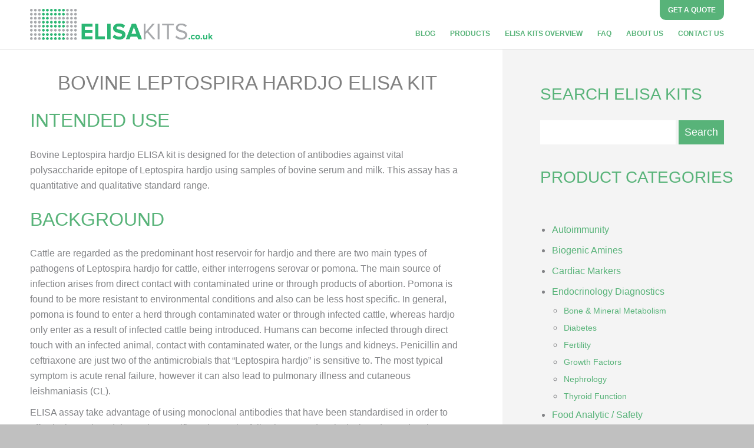

--- FILE ---
content_type: text/html; charset=UTF-8
request_url: https://www.elisakits.co.uk/leptospira-hardjo-ab-elisa-kit-bovine/
body_size: 14548
content:
<!DOCTYPE html>
<html lang="en">
	<head> <script type="text/javascript">
var gform;gform||(document.addEventListener("gform_main_scripts_loaded",function(){gform.scriptsLoaded=!0}),window.addEventListener("DOMContentLoaded",function(){gform.domLoaded=!0}),gform={domLoaded:!1,scriptsLoaded:!1,initializeOnLoaded:function(o){gform.domLoaded&&gform.scriptsLoaded?o():!gform.domLoaded&&gform.scriptsLoaded?window.addEventListener("DOMContentLoaded",o):document.addEventListener("gform_main_scripts_loaded",o)},hooks:{action:{},filter:{}},addAction:function(o,n,r,t){gform.addHook("action",o,n,r,t)},addFilter:function(o,n,r,t){gform.addHook("filter",o,n,r,t)},doAction:function(o){gform.doHook("action",o,arguments)},applyFilters:function(o){return gform.doHook("filter",o,arguments)},removeAction:function(o,n){gform.removeHook("action",o,n)},removeFilter:function(o,n,r){gform.removeHook("filter",o,n,r)},addHook:function(o,n,r,t,i){null==gform.hooks[o][n]&&(gform.hooks[o][n]=[]);var e=gform.hooks[o][n];null==i&&(i=n+"_"+e.length),gform.hooks[o][n].push({tag:i,callable:r,priority:t=null==t?10:t})},doHook:function(n,o,r){var t;if(r=Array.prototype.slice.call(r,1),null!=gform.hooks[n][o]&&((o=gform.hooks[n][o]).sort(function(o,n){return o.priority-n.priority}),o.forEach(function(o){"function"!=typeof(t=o.callable)&&(t=window[t]),"action"==n?t.apply(null,r):r[0]=t.apply(null,r)})),"filter"==n)return r[0]},removeHook:function(o,n,t,i){var r;null!=gform.hooks[o][n]&&(r=(r=gform.hooks[o][n]).filter(function(o,n,r){return!!(null!=i&&i!=o.tag||null!=t&&t!=o.priority)}),gform.hooks[o][n]=r)}});
</script>
<meta http-equiv="Content-Type" content="text/html; charset=UTF-8"><script>if(navigator.userAgent.match(/MSIE|Internet Explorer/i)||navigator.userAgent.match(/Trident\/7\..*?rv:11/i)){var href=document.location.href;if(!href.match(/[?&]nowprocket/)){if(href.indexOf("?")==-1){if(href.indexOf("#")==-1){document.location.href=href+"?nowprocket=1"}else{document.location.href=href.replace("#","?nowprocket=1#")}}else{if(href.indexOf("#")==-1){document.location.href=href+"&nowprocket=1"}else{document.location.href=href.replace("#","&nowprocket=1#")}}}}</script><script>class RocketLazyLoadScripts{constructor(){this.triggerEvents=["keydown","mousedown","mousemove","touchmove","touchstart","touchend","wheel"],this.userEventHandler=this._triggerListener.bind(this),this.touchStartHandler=this._onTouchStart.bind(this),this.touchMoveHandler=this._onTouchMove.bind(this),this.touchEndHandler=this._onTouchEnd.bind(this),this.clickHandler=this._onClick.bind(this),this.interceptedClicks=[],window.addEventListener("pageshow",(e=>{this.persisted=e.persisted})),window.addEventListener("DOMContentLoaded",(()=>{this._preconnect3rdParties()})),this.delayedScripts={normal:[],async:[],defer:[]},this.allJQueries=[]}_addUserInteractionListener(e){document.hidden?e._triggerListener():(this.triggerEvents.forEach((t=>window.addEventListener(t,e.userEventHandler,{passive:!0}))),window.addEventListener("touchstart",e.touchStartHandler,{passive:!0}),window.addEventListener("mousedown",e.touchStartHandler),document.addEventListener("visibilitychange",e.userEventHandler))}_removeUserInteractionListener(){this.triggerEvents.forEach((e=>window.removeEventListener(e,this.userEventHandler,{passive:!0}))),document.removeEventListener("visibilitychange",this.userEventHandler)}_onTouchStart(e){"HTML"!==e.target.tagName&&(window.addEventListener("touchend",this.touchEndHandler),window.addEventListener("mouseup",this.touchEndHandler),window.addEventListener("touchmove",this.touchMoveHandler,{passive:!0}),window.addEventListener("mousemove",this.touchMoveHandler),e.target.addEventListener("click",this.clickHandler),this._renameDOMAttribute(e.target,"onclick","rocket-onclick"))}_onTouchMove(e){window.removeEventListener("touchend",this.touchEndHandler),window.removeEventListener("mouseup",this.touchEndHandler),window.removeEventListener("touchmove",this.touchMoveHandler,{passive:!0}),window.removeEventListener("mousemove",this.touchMoveHandler),e.target.removeEventListener("click",this.clickHandler),this._renameDOMAttribute(e.target,"rocket-onclick","onclick")}_onTouchEnd(e){window.removeEventListener("touchend",this.touchEndHandler),window.removeEventListener("mouseup",this.touchEndHandler),window.removeEventListener("touchmove",this.touchMoveHandler,{passive:!0}),window.removeEventListener("mousemove",this.touchMoveHandler)}_onClick(e){e.target.removeEventListener("click",this.clickHandler),this._renameDOMAttribute(e.target,"rocket-onclick","onclick"),this.interceptedClicks.push(e),e.preventDefault(),e.stopPropagation(),e.stopImmediatePropagation()}_replayClicks(){window.removeEventListener("touchstart",this.touchStartHandler,{passive:!0}),window.removeEventListener("mousedown",this.touchStartHandler),this.interceptedClicks.forEach((e=>{e.target.dispatchEvent(new MouseEvent("click",{view:e.view,bubbles:!0,cancelable:!0}))}))}_renameDOMAttribute(e,t,n){e.hasAttribute&&e.hasAttribute(t)&&(event.target.setAttribute(n,event.target.getAttribute(t)),event.target.removeAttribute(t))}_triggerListener(){this._removeUserInteractionListener(this),"loading"===document.readyState?document.addEventListener("DOMContentLoaded",this._loadEverythingNow.bind(this)):this._loadEverythingNow()}_preconnect3rdParties(){let e=[];document.querySelectorAll("script[type=rocketlazyloadscript]").forEach((t=>{if(t.hasAttribute("src")){const n=new URL(t.src).origin;n!==location.origin&&e.push({src:n,crossOrigin:t.crossOrigin||"module"===t.getAttribute("data-rocket-type")})}})),e=[...new Map(e.map((e=>[JSON.stringify(e),e]))).values()],this._batchInjectResourceHints(e,"preconnect")}async _loadEverythingNow(){this.lastBreath=Date.now(),this._delayEventListeners(),this._delayJQueryReady(this),this._handleDocumentWrite(),this._registerAllDelayedScripts(),this._preloadAllScripts(),await this._loadScriptsFromList(this.delayedScripts.normal),await this._loadScriptsFromList(this.delayedScripts.defer),await this._loadScriptsFromList(this.delayedScripts.async);try{await this._triggerDOMContentLoaded(),await this._triggerWindowLoad()}catch(e){}window.dispatchEvent(new Event("rocket-allScriptsLoaded")),this._replayClicks()}_registerAllDelayedScripts(){document.querySelectorAll("script[type=rocketlazyloadscript]").forEach((e=>{e.hasAttribute("src")?e.hasAttribute("async")&&!1!==e.async?this.delayedScripts.async.push(e):e.hasAttribute("defer")&&!1!==e.defer||"module"===e.getAttribute("data-rocket-type")?this.delayedScripts.defer.push(e):this.delayedScripts.normal.push(e):this.delayedScripts.normal.push(e)}))}async _transformScript(e){return await this._littleBreath(),new Promise((t=>{const n=document.createElement("script");[...e.attributes].forEach((e=>{let t=e.nodeName;"type"!==t&&("data-rocket-type"===t&&(t="type"),n.setAttribute(t,e.nodeValue))})),e.hasAttribute("src")?(n.addEventListener("load",t),n.addEventListener("error",t)):(n.text=e.text,t());try{e.parentNode.replaceChild(n,e)}catch(e){t()}}))}async _loadScriptsFromList(e){const t=e.shift();return t?(await this._transformScript(t),this._loadScriptsFromList(e)):Promise.resolve()}_preloadAllScripts(){this._batchInjectResourceHints([...this.delayedScripts.normal,...this.delayedScripts.defer,...this.delayedScripts.async],"preload")}_batchInjectResourceHints(e,t){var n=document.createDocumentFragment();e.forEach((e=>{if(e.src){const i=document.createElement("link");i.href=e.src,i.rel=t,"preconnect"!==t&&(i.as="script"),e.getAttribute&&"module"===e.getAttribute("data-rocket-type")&&(i.crossOrigin=!0),e.crossOrigin&&(i.crossOrigin=e.crossOrigin),n.appendChild(i)}})),document.head.appendChild(n)}_delayEventListeners(){let e={};function t(t,n){!function(t){function n(n){return e[t].eventsToRewrite.indexOf(n)>=0?"rocket-"+n:n}e[t]||(e[t]={originalFunctions:{add:t.addEventListener,remove:t.removeEventListener},eventsToRewrite:[]},t.addEventListener=function(){arguments[0]=n(arguments[0]),e[t].originalFunctions.add.apply(t,arguments)},t.removeEventListener=function(){arguments[0]=n(arguments[0]),e[t].originalFunctions.remove.apply(t,arguments)})}(t),e[t].eventsToRewrite.push(n)}function n(e,t){let n=e[t];Object.defineProperty(e,t,{get:()=>n||function(){},set(i){e["rocket"+t]=n=i}})}t(document,"DOMContentLoaded"),t(window,"DOMContentLoaded"),t(window,"load"),t(window,"pageshow"),t(document,"readystatechange"),n(document,"onreadystatechange"),n(window,"onload"),n(window,"onpageshow")}_delayJQueryReady(e){let t=window.jQuery;Object.defineProperty(window,"jQuery",{get:()=>t,set(n){if(n&&n.fn&&!e.allJQueries.includes(n)){n.fn.ready=n.fn.init.prototype.ready=function(t){e.domReadyFired?t.bind(document)(n):document.addEventListener("rocket-DOMContentLoaded",(()=>t.bind(document)(n)))};const t=n.fn.on;n.fn.on=n.fn.init.prototype.on=function(){if(this[0]===window){function e(e){return e.split(" ").map((e=>"load"===e||0===e.indexOf("load.")?"rocket-jquery-load":e)).join(" ")}"string"==typeof arguments[0]||arguments[0]instanceof String?arguments[0]=e(arguments[0]):"object"==typeof arguments[0]&&Object.keys(arguments[0]).forEach((t=>{delete Object.assign(arguments[0],{[e(t)]:arguments[0][t]})[t]}))}return t.apply(this,arguments),this},e.allJQueries.push(n)}t=n}})}async _triggerDOMContentLoaded(){this.domReadyFired=!0,await this._littleBreath(),document.dispatchEvent(new Event("rocket-DOMContentLoaded")),await this._littleBreath(),window.dispatchEvent(new Event("rocket-DOMContentLoaded")),await this._littleBreath(),document.dispatchEvent(new Event("rocket-readystatechange")),await this._littleBreath(),document.rocketonreadystatechange&&document.rocketonreadystatechange()}async _triggerWindowLoad(){await this._littleBreath(),window.dispatchEvent(new Event("rocket-load")),await this._littleBreath(),window.rocketonload&&window.rocketonload(),await this._littleBreath(),this.allJQueries.forEach((e=>e(window).trigger("rocket-jquery-load"))),await this._littleBreath();const e=new Event("rocket-pageshow");e.persisted=this.persisted,window.dispatchEvent(e),await this._littleBreath(),window.rocketonpageshow&&window.rocketonpageshow({persisted:this.persisted})}_handleDocumentWrite(){const e=new Map;document.write=document.writeln=function(t){const n=document.currentScript,i=document.createRange(),r=n.parentElement;let o=e.get(n);void 0===o&&(o=n.nextSibling,e.set(n,o));const s=document.createDocumentFragment();i.setStart(s,0),s.appendChild(i.createContextualFragment(t)),r.insertBefore(s,o)}}async _littleBreath(){Date.now()-this.lastBreath>45&&(await this._requestAnimFrame(),this.lastBreath=Date.now())}async _requestAnimFrame(){return document.hidden?new Promise((e=>setTimeout(e))):new Promise((e=>requestAnimationFrame(e)))}static run(){const e=new RocketLazyLoadScripts;e._addUserInteractionListener(e)}}RocketLazyLoadScripts.run();</script>
		<meta name="viewport" content="width=device-width, initial-scale=1, maximum-scale=1">
		
		<meta name="google-site-verification" content="GHPwBs0LJLS2h7yrS0zyIbAC-9KeeieUJQ-VlgYbBXA" />

		<title>Bovine Leptospira hardjo ELISA Kit</title>
		<meta name='robots' content='max-image-preview:large' />

<!-- All in One SEO Pack Pro 2.4.11.4 by Michael Torbert of Semper Fi Web Designob_start_detected [-1,-1] -->
<!-- Debug String: LFSVOFSBLDYVOHNOC601+IGBLNM -->
<meta name="description"  content="Bovine Leptospira hardjo ELISA kit can detect antibodies against vital polysaccharide epitope of Leptospira hardjo using bovine samples of serum and milk." />

<link rel="canonical" href="https://www.elisakits.co.uk/leptospira-hardjo-ab-elisa-kit-bovine/" />
<!-- /all in one seo pack pro -->
<link rel='dns-prefetch' href='//s.w.org' />
<link rel="alternate" type="application/rss+xml" title="Elisa Kits &raquo; Bovine Leptospira hardjo ELISA Kit Comments Feed" href="https://www.elisakits.co.uk/leptospira-hardjo-ab-elisa-kit-bovine/feed/" />
		<script type="rocketlazyloadscript" data-rocket-type="text/javascript">
			window._wpemojiSettings = {"baseUrl":"https:\/\/s.w.org\/images\/core\/emoji\/13.1.0\/72x72\/","ext":".png","svgUrl":"https:\/\/s.w.org\/images\/core\/emoji\/13.1.0\/svg\/","svgExt":".svg","source":{"concatemoji":"https:\/\/www.elisakits.co.uk\/wp-includes\/js\/wp-emoji-release.min.js?ver=5.8.10"}};
			!function(e,a,t){var n,r,o,i=a.createElement("canvas"),p=i.getContext&&i.getContext("2d");function s(e,t){var a=String.fromCharCode;p.clearRect(0,0,i.width,i.height),p.fillText(a.apply(this,e),0,0);e=i.toDataURL();return p.clearRect(0,0,i.width,i.height),p.fillText(a.apply(this,t),0,0),e===i.toDataURL()}function c(e){var t=a.createElement("script");t.src=e,t.defer=t.type="text/javascript",a.getElementsByTagName("head")[0].appendChild(t)}for(o=Array("flag","emoji"),t.supports={everything:!0,everythingExceptFlag:!0},r=0;r<o.length;r++)t.supports[o[r]]=function(e){if(!p||!p.fillText)return!1;switch(p.textBaseline="top",p.font="600 32px Arial",e){case"flag":return s([127987,65039,8205,9895,65039],[127987,65039,8203,9895,65039])?!1:!s([55356,56826,55356,56819],[55356,56826,8203,55356,56819])&&!s([55356,57332,56128,56423,56128,56418,56128,56421,56128,56430,56128,56423,56128,56447],[55356,57332,8203,56128,56423,8203,56128,56418,8203,56128,56421,8203,56128,56430,8203,56128,56423,8203,56128,56447]);case"emoji":return!s([10084,65039,8205,55357,56613],[10084,65039,8203,55357,56613])}return!1}(o[r]),t.supports.everything=t.supports.everything&&t.supports[o[r]],"flag"!==o[r]&&(t.supports.everythingExceptFlag=t.supports.everythingExceptFlag&&t.supports[o[r]]);t.supports.everythingExceptFlag=t.supports.everythingExceptFlag&&!t.supports.flag,t.DOMReady=!1,t.readyCallback=function(){t.DOMReady=!0},t.supports.everything||(n=function(){t.readyCallback()},a.addEventListener?(a.addEventListener("DOMContentLoaded",n,!1),e.addEventListener("load",n,!1)):(e.attachEvent("onload",n),a.attachEvent("onreadystatechange",function(){"complete"===a.readyState&&t.readyCallback()})),(n=t.source||{}).concatemoji?c(n.concatemoji):n.wpemoji&&n.twemoji&&(c(n.twemoji),c(n.wpemoji)))}(window,document,window._wpemojiSettings);
		</script>
		<style type="text/css">
img.wp-smiley,
img.emoji {
	display: inline !important;
	border: none !important;
	box-shadow: none !important;
	height: 1em !important;
	width: 1em !important;
	margin: 0 .07em !important;
	vertical-align: -0.1em !important;
	background: none !important;
	padding: 0 !important;
}
</style>
	<link rel='stylesheet' id='wp-block-library-css'  href='https://www.elisakits.co.uk/wp-includes/css/dist/block-library/style.min.css?ver=5.8.10' type='text/css' media='all' />
<link data-minify="1" rel='stylesheet' id='tmls-testimonials-css'  href='https://www.elisakits.co.uk/wp-content/cache/min/1/wp-content/plugins/tmls_testimonials/css/testimonials.css?ver=1734536275' type='text/css' media='all' />
<link data-minify="1" rel='stylesheet' id='wp-pagenavi-css'  href='https://www.elisakits.co.uk/wp-content/cache/min/1/wp-content/plugins/wp-pagenavi/pagenavi-css.css?ver=1734536275' type='text/css' media='all' />
<link data-minify="1" rel='stylesheet' id='framework-essentials-css'  href='https://www.elisakits.co.uk/wp-content/cache/min/1/wp-content/themes/elisa-kits/css/framework-essentials.css?ver=1734536275' type='text/css' media='all' />
<link data-minify="1" rel='stylesheet' id='framework-main-css'  href='https://www.elisakits.co.uk/wp-content/cache/min/1/wp-content/themes/elisa-kits/css/main.css?ver=1734536275' type='text/css' media='all' />
<link data-minify="1" rel='stylesheet' id='framework-nav-css'  href='https://www.elisakits.co.uk/wp-content/cache/min/1/wp-content/themes/elisa-kits/css/nav.css?ver=1734536275' type='text/css' media='all' />
<link rel='stylesheet' id='main-css'  href='https://www.elisakits.co.uk/wp-content/themes/elisa-kits/style.css?ver=5.8.10' type='text/css' media='all' />
<link data-minify="1" rel='stylesheet' id='framework-media-queries-css'  href='https://www.elisakits.co.uk/wp-content/cache/min/1/wp-content/themes/elisa-kits/css/media-queries.css?ver=1734536275' type='text/css' media='all' />
<script type="rocketlazyloadscript" data-rocket-type='text/javascript' src='https://www.elisakits.co.uk/wp-includes/js/jquery/jquery.min.js?ver=3.6.0' id='jquery-core-js' defer></script>
<script type="rocketlazyloadscript" data-rocket-type='text/javascript' src='https://www.elisakits.co.uk/wp-includes/js/jquery/jquery-migrate.min.js?ver=3.3.2' id='jquery-migrate-js' defer></script>
<link rel="https://api.w.org/" href="https://www.elisakits.co.uk/wp-json/" /><link rel="alternate" type="application/json" href="https://www.elisakits.co.uk/wp-json/wp/v2/posts/2881" /><link rel="EditURI" type="application/rsd+xml" title="RSD" href="https://www.elisakits.co.uk/xmlrpc.php?rsd" />
<link rel="wlwmanifest" type="application/wlwmanifest+xml" href="https://www.elisakits.co.uk/wp-includes/wlwmanifest.xml" /> 
<meta name="generator" content="WordPress 5.8.10" />
<link rel='shortlink' href='https://www.elisakits.co.uk/?p=2881' />
<link rel="alternate" type="application/json+oembed" href="https://www.elisakits.co.uk/wp-json/oembed/1.0/embed?url=https%3A%2F%2Fwww.elisakits.co.uk%2Fleptospira-hardjo-ab-elisa-kit-bovine%2F" />
<link rel="alternate" type="text/xml+oembed" href="https://www.elisakits.co.uk/wp-json/oembed/1.0/embed?url=https%3A%2F%2Fwww.elisakits.co.uk%2Fleptospira-hardjo-ab-elisa-kit-bovine%2F&#038;format=xml" />
		<style type="text/css" id="wp-custom-css">
			.page-id-8184 h1 {
	    text-transform: inherit!important;

}
.single-blog #gform_wrapper_2{
	display:none;
}
.post-link img.emoji{
	margin: -1px 0.07em !important;
}

.gform_wrapper.gravity-theme .gfield input.large, .gform_wrapper.gravity-theme .gfield textarea{
	    border: 1px solid #ccc;
	    border-radius: 3px;
}
#gform_submit_button_2{
	font-size: 1.2em;
	    font-weight: 400;
}
#gform_submit_button_2:hover{
    color: rgb(255, 255, 255);
    background-color: rgb(130, 131, 134);
		    border-radius: 3px;

}
#gform_submit_button_2{
    color: rgb(255, 255, 255);
    background-color: rgb(88, 179, 121);
		    border-radius: 3px;

}
.gf_stylespro.sp_kiwi .button {
    color: #58B379;
	border: 2px solid #58B379;}
#gform_submit_button_2{
	
}
.gf_stylespro_wrapper .gf_stylespro.sp_kiwi .button {
    color: #58B379;
}

		</style>
				
		<script type="rocketlazyloadscript" data-minify="1" src="https://www.elisakits.co.uk/wp-content/cache/min/1/iph7gyx.js?ver=1734536275" defer></script>
		<script type="rocketlazyloadscript">try{Typekit.load({ async: true });}catch(e){}</script>
	</head>
	<body class="post-template-default single single-post postid-2881 single-format-standard elementor-default elementor-kit-7617" >

<header class="main-site-header">

			<a href="/" class="logo-link"><img src="https://www.elisakits.co.uk/wp-content/themes/elisa-kits/images/logo.png" alt="logo" class="logo"/></a>

			<a href="/contact/" class="quote-btn">GET A QUOTE</a>

			<div class="responsive-nav">
				<div class="responsive-nav-tab">
					<span class="nav-line-one"></span>
					<span class="nav-line-two"></span>
					<span class="nav-line-three"></span>
				</div>
				<div class="menu-main-menu-container"><ul id="menu-main-menu" class="menu"><li id="menu-item-7612" class="menu-item menu-item-type-post_type menu-item-object-page current-post-parent menu-item-7612"><a href="https://www.elisakits.co.uk/blog/">Blog</a></li>
<li id="menu-item-1385" class="menu-item menu-item-type-custom menu-item-object-custom menu-item-has-children menu-item-1385"><a href="#">Products</a>
<ul class="sub-menu">
	<li id="menu-item-1992" class="menu-item menu-item-type-taxonomy menu-item-object-category menu-item-1992"><a href="https://www.elisakits.co.uk/category/autoimmunity/">Autoimmunity</a></li>
	<li id="menu-item-1388" class="menu-item menu-item-type-taxonomy menu-item-object-category menu-item-1388"><a href="https://www.elisakits.co.uk/category/biogenic-amines/">Biogenic Amines</a></li>
	<li id="menu-item-1855" class="menu-item menu-item-type-taxonomy menu-item-object-category menu-item-1855"><a href="https://www.elisakits.co.uk/category/cardiac-markers/">Cardiac Markers</a></li>
	<li id="menu-item-1386" class="menu-item menu-item-type-taxonomy menu-item-object-category menu-item-1386"><a href="https://www.elisakits.co.uk/category/endocrinology-diagnostics/">Endocrinology Diagnostics</a></li>
	<li id="menu-item-2635" class="menu-item menu-item-type-taxonomy menu-item-object-category menu-item-2635"><a href="https://www.elisakits.co.uk/category/food-analytic-safety/">Food Analytic / Safety</a></li>
	<li id="menu-item-1387" class="menu-item menu-item-type-taxonomy menu-item-object-category menu-item-1387"><a href="https://www.elisakits.co.uk/category/immunology-cytokines/">Immunology / Cytokines</a></li>
	<li id="menu-item-2443" class="menu-item menu-item-type-taxonomy menu-item-object-category menu-item-2443"><a href="https://www.elisakits.co.uk/category/infectious-diseases/">Infectious Diseases</a></li>
	<li id="menu-item-1389" class="menu-item menu-item-type-taxonomy menu-item-object-category menu-item-1389"><a href="https://www.elisakits.co.uk/category/salivary-diagnostics/">Salivary Diagnostics</a></li>
	<li id="menu-item-1802" class="menu-item menu-item-type-taxonomy menu-item-object-category menu-item-1802"><a href="https://www.elisakits.co.uk/category/tumor-markers/">Tumor Markers</a></li>
	<li id="menu-item-2751" class="menu-item menu-item-type-taxonomy menu-item-object-category current-post-ancestor current-menu-parent current-post-parent menu-item-2751"><a href="https://www.elisakits.co.uk/category/veterinary-diagnostics/">Veterinary Diagnostics</a></li>
</ul>
</li>
<li id="menu-item-41" class="menu-item menu-item-type-post_type menu-item-object-page menu-item-41"><a href="https://www.elisakits.co.uk/overview/">ELISA Kits Overview</a></li>
<li id="menu-item-208" class="menu-item menu-item-type-custom menu-item-object-custom menu-item-has-children menu-item-208"><a href="#">FAQ</a>
<ul class="sub-menu">
	<li id="menu-item-212" class="menu-item menu-item-type-post_type menu-item-object-page menu-item-212"><a href="https://www.elisakits.co.uk/how-to-order/">How To Order</a></li>
	<li id="menu-item-211" class="menu-item menu-item-type-post_type menu-item-object-page menu-item-211"><a href="https://www.elisakits.co.uk/returns-policy/">Returns Policy</a></li>
	<li id="menu-item-210" class="menu-item menu-item-type-post_type menu-item-object-page menu-item-210"><a href="https://www.elisakits.co.uk/general-elisa-faq/">General ELISA FAQ</a></li>
	<li id="menu-item-209" class="menu-item menu-item-type-post_type menu-item-object-page menu-item-209"><a href="https://www.elisakits.co.uk/trouble-shooting-faq/">Trouble Shooting FAQ</a></li>
</ul>
</li>
<li id="menu-item-191" class="menu-item menu-item-type-post_type menu-item-object-page menu-item-191"><a href="https://www.elisakits.co.uk/about-us/">About Us</a></li>
<li id="menu-item-40" class="menu-item menu-item-type-post_type menu-item-object-page menu-item-40"><a href="https://www.elisakits.co.uk/contact/">Contact Us</a></li>
</ul></div>			</div>

			<div class="desktop-nav">
				<div class="menu-main-menu-container"><ul id="menu-main-menu-1" class="menu"><li class="menu-item menu-item-type-post_type menu-item-object-page current-post-parent menu-item-7612"><a href="https://www.elisakits.co.uk/blog/">Blog</a></li>
<li class="menu-item menu-item-type-custom menu-item-object-custom menu-item-has-children menu-item-1385"><a href="#">Products</a>
<ul class="sub-menu">
	<li class="menu-item menu-item-type-taxonomy menu-item-object-category menu-item-1992"><a href="https://www.elisakits.co.uk/category/autoimmunity/">Autoimmunity</a></li>
	<li class="menu-item menu-item-type-taxonomy menu-item-object-category menu-item-1388"><a href="https://www.elisakits.co.uk/category/biogenic-amines/">Biogenic Amines</a></li>
	<li class="menu-item menu-item-type-taxonomy menu-item-object-category menu-item-1855"><a href="https://www.elisakits.co.uk/category/cardiac-markers/">Cardiac Markers</a></li>
	<li class="menu-item menu-item-type-taxonomy menu-item-object-category menu-item-1386"><a href="https://www.elisakits.co.uk/category/endocrinology-diagnostics/">Endocrinology Diagnostics</a></li>
	<li class="menu-item menu-item-type-taxonomy menu-item-object-category menu-item-2635"><a href="https://www.elisakits.co.uk/category/food-analytic-safety/">Food Analytic / Safety</a></li>
	<li class="menu-item menu-item-type-taxonomy menu-item-object-category menu-item-1387"><a href="https://www.elisakits.co.uk/category/immunology-cytokines/">Immunology / Cytokines</a></li>
	<li class="menu-item menu-item-type-taxonomy menu-item-object-category menu-item-2443"><a href="https://www.elisakits.co.uk/category/infectious-diseases/">Infectious Diseases</a></li>
	<li class="menu-item menu-item-type-taxonomy menu-item-object-category menu-item-1389"><a href="https://www.elisakits.co.uk/category/salivary-diagnostics/">Salivary Diagnostics</a></li>
	<li class="menu-item menu-item-type-taxonomy menu-item-object-category menu-item-1802"><a href="https://www.elisakits.co.uk/category/tumor-markers/">Tumor Markers</a></li>
	<li class="menu-item menu-item-type-taxonomy menu-item-object-category current-post-ancestor current-menu-parent current-post-parent menu-item-2751"><a href="https://www.elisakits.co.uk/category/veterinary-diagnostics/">Veterinary Diagnostics</a></li>
</ul>
</li>
<li class="menu-item menu-item-type-post_type menu-item-object-page menu-item-41"><a href="https://www.elisakits.co.uk/overview/">ELISA Kits Overview</a></li>
<li class="menu-item menu-item-type-custom menu-item-object-custom menu-item-has-children menu-item-208"><a href="#">FAQ</a>
<ul class="sub-menu">
	<li class="menu-item menu-item-type-post_type menu-item-object-page menu-item-212"><a href="https://www.elisakits.co.uk/how-to-order/">How To Order</a></li>
	<li class="menu-item menu-item-type-post_type menu-item-object-page menu-item-211"><a href="https://www.elisakits.co.uk/returns-policy/">Returns Policy</a></li>
	<li class="menu-item menu-item-type-post_type menu-item-object-page menu-item-210"><a href="https://www.elisakits.co.uk/general-elisa-faq/">General ELISA FAQ</a></li>
	<li class="menu-item menu-item-type-post_type menu-item-object-page menu-item-209"><a href="https://www.elisakits.co.uk/trouble-shooting-faq/">Trouble Shooting FAQ</a></li>
</ul>
</li>
<li class="menu-item menu-item-type-post_type menu-item-object-page menu-item-191"><a href="https://www.elisakits.co.uk/about-us/">About Us</a></li>
<li class="menu-item menu-item-type-post_type menu-item-object-page menu-item-40"><a href="https://www.elisakits.co.uk/contact/">Contact Us</a></li>
</ul></div>			</div>

		</header>

		<div class="box-wrapper">

<div class="main-content-area-wrapper">
	<div class="box-two-thirds">

		
			<div class="post-wrapper">
	<header class="title">
				    <h1 class="blog-post-titles">Bovine Leptospira hardjo ELISA Kit</h1>
			</header>

	<div class="excerpt">

		
			<h2>INTENDED USE</h2>
<p>Bovine Leptospira hardjo ELISA kit is designed for the detection of antibodies against vital polysaccharide epitope of Leptospira hardjo using samples of bovine serum and milk. This assay has a quantitative and qualitative standard range.</p>
<h2>BACKGROUND</h2>
<p>Cattle are regarded as the predominant host reservoir for hardjo and there are two main types of pathogens of Leptospira hardjo for cattle, either interrogens serovar or pomona. The main source of infection arises from direct contact with contaminated urine or through products of abortion. Pomona is found to be more resistant to environmental conditions and also can be less host specific. In general, pomona is found to enter a herd through contaminated water or through infected cattle, whereas hardjo only enter as a result of infected cattle being introduced. Humans can become infected through direct touch with an infected animal, contact with contaminated water, or the lungs and kidneys. Penicillin and ceftriaxone are just two of the antimicrobials that &#8220;Leptospira hardjo&#8221; is sensitive to. The most typical symptom is acute renal failure, however it can also lead to pulmonary illness and cutaneous leishmaniasis (CL).</p>
<p>ELISA assay take advantage of using monoclonal antibodies that have been standardised in order to effectively catch and detect the specific antigen. The following procedure is designed to undertake a rapid screening test in order to specifically detecting Leptospira hardjo antibodies which may be present in either milk or serum samples of infected cattle.</p>
<h2>CONTENT</h2>
<p>All reagents supplied need to be stored at 2 °C – 8 °C, unopened reagents will retain reactivity until expiration date. Do not use reagents beyond this date<strong>.</strong></p>
<ul>
<li>Microtiter Plate: Coated with monoclonal antibodies.</li>
<li>HRPO conjugated (100x Concentrated): Anti-bovine monoclonal antibody.</li>
<li>Conjugate Diluent.</li>
<li>Inactivated Positive Control (Freeze Dried).</li>
<li>Inactivated Negative Control (Freeze Dried).</li>
<li>Wash Solution (200x Concentrated).</li>
<li>ELISA Buffer.</li>
<li>Substrate Buffer A.</li>
<li>Substrate Buffer B.</li>
<li>Stop Solution.</li>
<li>Plastic Cover Seal.</li>
</ul>
<h2>SENSITIVITY</h2>
<p>The minimum sensitivity detection limit of antibodies against Leptospira hardjo polysaccharide epitope using current bovine Leptospira hardjo ELISA kit is qualitative and quantitative. Please contact us for the protocol insert for more details.</p>
<h2>ASSAY CHARACTERISTICS</h2>
<p>&#8211; Mean absorption value of the negative control should be ≤ 0.200 OD units (450 nm).<br />
&#8211; Mean absorption value of the positive control provided should be ≥ 0.800 OD units (450 nm).<br />
&#8211; High prevalence is more than 15% positive animals.</p>
<h2>REFERENCES</h2>
<ol>
<li>Evaluation of an ELISA for the diagnosis of experimentally induced and naturally occurring Leptospira hardjo infections in cattle. Vet Microbiol. (1990) 21 (3): 255-62. Bercovich Z., et al.</li>
<li>A review of laboratory techniques and their use in the diagnosis of Leptospira interrogans serovar hardjo infection in cattle. Aust Vet J. (1994) 71 (9): 290-4. Review. Smith C.R., et al.</li>
<li>Development of an ELISA to detect antibodies to a protective lipopolysaccharide fraction of Leptospira borgpetersenii serovar hardjo in cattle. Vet Microbiol. (1999) 69 (3): 173-87. Yan K.T., et al.</li>
<li>Leptospira_hardjo serodiagnosis: a comparison of MAT, ELISA and Immunocomb. Vet Rec. (1997) 141 (23): 603-4. Woodward M.J., et al.</li>
</ol>
<h2>ADDITIONAL INFORMATION</h2>
<ul>
<li><em>Full Name: Bovine Leptospira hardjo ELISA Kit</em></li>
<li><em>Reactivity: Bovine</em></li>
<li><em>Sample Type: Serum, Milk</em></li>
<li><em>Sensitivity: Qualitative</em></li>
</ul>
<h2>OTHER RELATED ELISA KITS</h2>
<ul>
<li><a href="https://www.elisakits.co.uk/leishmania-elisa-kit/">Leishmania ELISA Kit</a></li>
<li><a href="https://www.elisakits.co.uk/dmp1-elisa-kit-rat/">DMP1 ELISA Kit (Rat)</a></li>
<li><a href="https://www.elisakits.co.uk/heartworm-ag-elisa-kit-canine/">Heartworm Ag ELISA Kit (Canine)</a></li>
</ul>
			<script type="rocketlazyloadscript" data-rocket-type="text/javascript">var gform;gform||(document.addEventListener("gform_main_scripts_loaded",function(){gform.scriptsLoaded=!0}),window.addEventListener("DOMContentLoaded",function(){gform.domLoaded=!0}),gform={domLoaded:!1,scriptsLoaded:!1,initializeOnLoaded:function(o){gform.domLoaded&&gform.scriptsLoaded?o():!gform.domLoaded&&gform.scriptsLoaded?window.addEventListener("DOMContentLoaded",o):document.addEventListener("gform_main_scripts_loaded",o)},hooks:{action:{},filter:{}},addAction:function(o,n,r,t){gform.addHook("action",o,n,r,t)},addFilter:function(o,n,r,t){gform.addHook("filter",o,n,r,t)},doAction:function(o){gform.doHook("action",o,arguments)},applyFilters:function(o){return gform.doHook("filter",o,arguments)},removeAction:function(o,n){gform.removeHook("action",o,n)},removeFilter:function(o,n,r){gform.removeHook("filter",o,n,r)},addHook:function(o,n,r,t,i){null==gform.hooks[o][n]&&(gform.hooks[o][n]=[]);var e=gform.hooks[o][n];null==i&&(i=n+"_"+e.length),gform.hooks[o][n].push({tag:i,callable:r,priority:t=null==t?10:t})},doHook:function(n,o,r){var t;if(r=Array.prototype.slice.call(r,1),null!=gform.hooks[n][o]&&((o=gform.hooks[n][o]).sort(function(o,n){return o.priority-n.priority}),o.forEach(function(o){"function"!=typeof(t=o.callable)&&(t=window[t]),"action"==n?t.apply(null,r):r[0]=t.apply(null,r)})),"filter"==n)return r[0]},removeHook:function(o,n,t,i){var r;null!=gform.hooks[o][n]&&(r=(r=gform.hooks[o][n]).filter(function(o,n,r){return!!(null!=i&&i!=o.tag||null!=t&&t!=o.priority)}),gform.hooks[o][n]=r)}});</script>
                <div class='gf_browser_unknown gform_wrapper gravity-theme gf_stylespro_wrapper sp_inherit_wrapper' id='gform_wrapper_2' >
                        <div class='gform_heading'>
                            <h2 class="gform_title">Online Enquiry Form</h2>
                            <span class='gform_description'></span>
							<p class='gform_required_legend'>&quot;<span class="gfield_required gfield_required_asterisk">*</span>&quot; indicates required fields</p>
                        </div><form method='post' enctype='multipart/form-data'  id='gform_2' class=' gf_stylespro sp_inherit ' action='/leptospira-hardjo-ab-elisa-kit-bovine/' >
                        <div class='gform_body gform-body'><div id='gform_fields_2' class='gform_fields top_label form_sublabel_below description_below'><div id="field_2_4"  class="gfield gfield--width-third gfield_contains_required field_sublabel_below field_description_below gfield_visibility_visible"  data-js-reload="field_2_4"><label class='gfield_label' for='input_2_4' >Name<span class="gfield_required"><span class="gfield_required gfield_required_asterisk">*</span></span></label><div class='ginput_container ginput_container_text'><input name='input_4' id='input_2_4' type='text' value='' class='large'     aria-required="true" aria-invalid="false"   /> </div></div><div id="field_2_1"  class="gfield gfield--width-third gfield_contains_required field_sublabel_below field_description_below gfield_visibility_visible"  data-js-reload="field_2_1"><label class='gfield_label' for='input_2_1' >Company / Organisation<span class="gfield_required"><span class="gfield_required gfield_required_asterisk">*</span></span></label><div class='ginput_container ginput_container_text'><input name='input_1' id='input_2_1' type='text' value='' class='large'     aria-required="true" aria-invalid="false"   /> </div></div><div id="field_2_5"  class="gfield gfield--width-third field_sublabel_below field_description_below gfield_visibility_visible"  data-js-reload="field_2_5"><label class='gfield_label' for='input_2_5' >Position / Role</label><div class='ginput_container ginput_container_text'><input name='input_5' id='input_2_5' type='text' value='' class='large'      aria-invalid="false"   /> </div></div><div id="field_2_6"  class="gfield gfield--width-half gfield_contains_required field_sublabel_below field_description_below gfield_visibility_visible"  data-js-reload="field_2_6"><label class='gfield_label' for='input_2_6' >Email Address<span class="gfield_required"><span class="gfield_required gfield_required_asterisk">*</span></span></label><div class='ginput_container ginput_container_email'>
                            <input name='input_6' id='input_2_6' type='text' value='' class='large'    aria-required="true" aria-invalid="false"  />
                        </div></div><div id="field_2_8"  class="gfield gfield--width-half field_sublabel_below field_description_below gfield_visibility_visible"  data-js-reload="field_2_8"><label class='gfield_label' for='input_2_8' >Telephone (optional)</label><div class='ginput_container ginput_container_text'><input name='input_8' id='input_2_8' type='text' value='' class='large'      aria-invalid="false"   /> </div></div><fieldset id="field_2_9"  class="gfield gfield--width-full field_sublabel_below field_description_below gfield_visibility_visible"  data-js-reload="field_2_9"><legend class='gfield_label gfield_label_before_complex'  >Please check mark information required:</legend><div class='ginput_container ginput_container_checkbox'><div class='gfield_checkbox' id='input_2_9'><div class='gchoice gchoice_2_9_1'>
								<input class='gfield-choice-input' name='input_9.1' type='checkbox'  value='Detailed IFU or MSDS'  id='choice_2_9_1'   />
								<label for='choice_2_9_1' id='label_2_9_1'>Detailed IFU or MSDS</label>
							</div><div class='gchoice gchoice_2_9_2'>
								<input class='gfield-choice-input' name='input_9.2' type='checkbox'  value='Quote'  id='choice_2_9_2'   />
								<label for='choice_2_9_2' id='label_2_9_2'>Quote</label>
							</div><div class='gchoice gchoice_2_9_3'>
								<input class='gfield-choice-input' name='input_9.3' type='checkbox'  value='Price Match Quote'  id='choice_2_9_3'   />
								<label for='choice_2_9_3' id='label_2_9_3'>Price Match Quote</label>
							</div><div class='gchoice gchoice_2_9_4'>
								<input class='gfield-choice-input' name='input_9.4' type='checkbox'  value='Bulk Quantity Discount'  id='choice_2_9_4'   />
								<label for='choice_2_9_4' id='label_2_9_4'>Bulk Quantity Discount</label>
							</div><div class='gchoice gchoice_2_9_5'>
								<input class='gfield-choice-input' name='input_9.5' type='checkbox'  value='Other Questions'  id='choice_2_9_5'   />
								<label for='choice_2_9_5' id='label_2_9_5'>Other Questions</label>
							</div></div></div></fieldset><div id="field_2_10"  class="gfield gfield_contains_required field_sublabel_below field_description_below gfield_visibility_visible"  data-js-reload="field_2_10"><label class='gfield_label' for='input_2_10' >Products of interest<span class="gfield_required"><span class="gfield_required gfield_required_asterisk">*</span></span></label><div class='ginput_container ginput_container_text'><input name='input_10' id='input_2_10' type='text' value='' class='large'     aria-required="true" aria-invalid="false"   /> </div></div><div id="field_2_11"  class="gfield gfield--width-full gfield_contains_required field_sublabel_below field_description_below gfield_visibility_visible"  data-js-reload="field_2_11"><label class='gfield_label' for='input_2_11' >Additional Information / Description<span class="gfield_required"><span class="gfield_required gfield_required_asterisk">*</span></span></label><div class='ginput_container ginput_container_textarea'><textarea name='input_11' id='input_2_11' class='textarea small'     aria-required="true" aria-invalid="false"   rows='10' cols='50'></textarea></div></div></div></div>
        <div class='gform_footer top_label'> <input type='submit' id='gform_submit_button_2' class='gform_button button' value='Submit'  onclick='if(window["gf_submitting_2"]){return false;}  window["gf_submitting_2"]=true;  ' onkeypress='if( event.keyCode == 13 ){ if(window["gf_submitting_2"]){return false;} window["gf_submitting_2"]=true;  jQuery("#gform_2").trigger("submit",[true]); }' /> 
            <input type='hidden' class='gform_hidden' name='is_submit_2' value='1' />
            <input type='hidden' class='gform_hidden' name='gform_submit' value='2' />
            
            <input type='hidden' class='gform_hidden' name='gform_unique_id' value='' />
            <input type='hidden' class='gform_hidden' name='state_2' value='WyJbXSIsIjM4ZGJhMWUxMmVhZjU3ZTg1NmVlODkyYjJiNDQ0YjM0Il0=' />
            <input type='hidden' class='gform_hidden' name='gform_target_page_number_2' id='gform_target_page_number_2' value='0' />
            <input type='hidden' class='gform_hidden' name='gform_source_page_number_2' id='gform_source_page_number_2' value='1' />
            <input type='hidden' name='gform_field_values' value='' />
            
        </div>
                        </form>
                        </div>
			</div>
</div>
		
</div>

	<div class="box-third">
				<div class="sidebar-widget-wrapper">
						
					<h3>Search Elisa Kits</h3><form role="search" method="get" id="searchform" class="searchform" action="https://www.elisakits.co.uk/">
				<div>
					<label class="screen-reader-text" for="s">Search for:</label>
					<input type="text" value="" name="s" id="s" />
					<input type="submit" id="searchsubmit" value="Search" />
				</div>
			</form><h3>Product Categories</h3>
			<ul>
					<li class="cat-item cat-item-19"><a href="https://www.elisakits.co.uk/category/autoimmunity/">Autoimmunity</a>
</li>
	<li class="cat-item cat-item-28"><a href="https://www.elisakits.co.uk/category/biogenic-amines/">Biogenic Amines</a>
</li>
	<li class="cat-item cat-item-27"><a href="https://www.elisakits.co.uk/category/cardiac-markers/">Cardiac Markers</a>
</li>
	<li class="cat-item cat-item-4"><a href="https://www.elisakits.co.uk/category/endocrinology-diagnostics/">Endocrinology Diagnostics</a>
<ul class='children'>
	<li class="cat-item cat-item-6"><a href="https://www.elisakits.co.uk/category/endocrinology-diagnostics/bone-mineral-metabolism/">Bone &amp; Mineral Metabolism</a>
</li>
	<li class="cat-item cat-item-9"><a href="https://www.elisakits.co.uk/category/endocrinology-diagnostics/diabetes/">Diabetes</a>
</li>
	<li class="cat-item cat-item-10"><a href="https://www.elisakits.co.uk/category/endocrinology-diagnostics/fertility/">Fertility</a>
</li>
	<li class="cat-item cat-item-8"><a href="https://www.elisakits.co.uk/category/endocrinology-diagnostics/growth-factors/">Growth Factors</a>
</li>
	<li class="cat-item cat-item-7"><a href="https://www.elisakits.co.uk/category/endocrinology-diagnostics/nephrology/">Nephrology</a>
</li>
	<li class="cat-item cat-item-5"><a href="https://www.elisakits.co.uk/category/endocrinology-diagnostics/thyroid-function/">Thyroid Function</a>
</li>
</ul>
</li>
	<li class="cat-item cat-item-29"><a href="https://www.elisakits.co.uk/category/food-analytic-safety/">Food Analytic / Safety</a>
</li>
	<li class="cat-item cat-item-13"><a href="https://www.elisakits.co.uk/category/immunology-cytokines/">Immunology / Cytokines</a>
<ul class='children'>
	<li class="cat-item cat-item-16"><a href="https://www.elisakits.co.uk/category/immunology-cytokines/apoptosis/">Apoptosis</a>
</li>
	<li class="cat-item cat-item-17"><a href="https://www.elisakits.co.uk/category/immunology-cytokines/cell-adhesion-molecules-cams/">Cell Adhesion Molecules (CAMs)</a>
</li>
	<li class="cat-item cat-item-14"><a href="https://www.elisakits.co.uk/category/immunology-cytokines/cytokines/">Cytokines</a>
</li>
	<li class="cat-item cat-item-18"><a href="https://www.elisakits.co.uk/category/immunology-cytokines/matrix-metalloproteinases-mmps/">Matrix Metalloproteinases (MMPs)</a>
</li>
</ul>
</li>
	<li class="cat-item cat-item-20"><a href="https://www.elisakits.co.uk/category/infectious-diseases/">Infectious Diseases</a>
<ul class='children'>
	<li class="cat-item cat-item-21"><a href="https://www.elisakits.co.uk/category/infectious-diseases/bacterial-diseases/">Bacterial Diseases</a>
</li>
	<li class="cat-item cat-item-23"><a href="https://www.elisakits.co.uk/category/infectious-diseases/fungal-diseases/">Fungal Diseases</a>
</li>
	<li class="cat-item cat-item-24"><a href="https://www.elisakits.co.uk/category/infectious-diseases/parasite-diseases/">Parasite Diseases</a>
</li>
	<li class="cat-item cat-item-25"><a href="https://www.elisakits.co.uk/category/infectious-diseases/torch-diseases/">TORCH Diseases</a>
</li>
	<li class="cat-item cat-item-22"><a href="https://www.elisakits.co.uk/category/infectious-diseases/viral-diseases/">Viral Diseases</a>
</li>
</ul>
</li>
	<li class="cat-item cat-item-11"><a href="https://www.elisakits.co.uk/category/salivary-diagnostics/">Salivary Diagnostics</a>
</li>
	<li class="cat-item cat-item-26"><a href="https://www.elisakits.co.uk/category/tumor-markers/">Tumor Markers</a>
</li>
	<li class="cat-item cat-item-12"><a href="https://www.elisakits.co.uk/category/veterinary-diagnostics/">Veterinary Diagnostics</a>
</li>
			</ul>

								
																	
							
				</div>
	</div>
</div>

			<div class="box-full testimonials-wrapper">
				
				<div class="box-half testimonials-title-wrapper">
					<h3 class="testimonials-heading">TESTIMONIALS <img src="https://www.elisakits.co.uk/wp-content/themes/elisa-kits/images/arrow-right.png" alt="arrow icon" class="arrow-right-icon"/></h3>
				</div>
				
				<div class="bow-half">
					<div id="tmls36" class="tmls tmls_notready  style1 no_image " ><div class="tmls_next_prev tmls_visible ">
							<a href="#" style="background-color:#58b379;" class="tmls_prev large_radius tmls_whitearrows"></a>
							<a href="#" style="background-color:#58b379;" class="tmls_next large_radius tmls_whitearrows"></a>
						</div>
						
						<div class="tmls_container tmls_slider" data-autoplay="true" data-pauseonhover="false" data-scrollduration="500" data-pauseduration="9000" data-transitioneffect="crossfade"><div class="tmls_item" style="border-color:#DDDDDD;"><div class="tmls_image large_radius" style=""></div><div class="tmls_text" style=" color:#ffffff; font-size:14px;"><p>Your secretory IgA ELISA gave good results and I was also really impressed with how quickly we received it.</p>
</div>
					
            <div class="tmls_name" style=" color:#ffffff; font-size:12px; font-weight:bold;">L. Johnston</div>
            <div class="tmls_position" style=" color:#ffffff; font-size:12px;">PhD Student / University of Glasgow</div></div><div class="tmls_item" style="border-color:#DDDDDD;"><div class="tmls_image large_radius" style=""></div><div class="tmls_text" style=" color:#ffffff; font-size:14px;"><p>It is refreshing to know that you have a technical team that is very knowledgeable. I have already recommended your company to other researchers in our department.</p>
</div>
					
            <div class="tmls_name" style=" color:#ffffff; font-size:12px; font-weight:bold;">Dr. P. Anderson</div>
            <div class="tmls_position" style=" color:#ffffff; font-size:12px;">Lecturer / University College London (UCL)</div></div><div class="tmls_item" style="border-color:#DDDDDD;"><div class="tmls_image large_radius" style=""></div><div class="tmls_text" style=" color:#ffffff; font-size:14px;"><p>I am a first time user and found that your instruction manual was very easy to follow. The insulin ELISA assay performed well and I was happy with the results that were generated.</p>
</div>
					
            <div class="tmls_name" style=" color:#ffffff; font-size:12px; font-weight:bold;">J. Thomas</div>
            <div class="tmls_position" style=" color:#ffffff; font-size:12px;">Senior Technician / Addenbrooke’s Hospital</div></div><div class="tmls_item" style="border-color:#DDDDDD;"><div class="tmls_image large_radius" style=""></div><div class="tmls_text" style=" color:#ffffff; font-size:14px;"><p>I carried out a pilot study comparing the performance of many ELISA assay's from different suppliers and found your kits to be one of the better performers. We observed good linearity and tight replicates.</p>
</div>
					
            <div class="tmls_name" style=" color:#ffffff; font-size:12px; font-weight:bold;">Dr. C. Davies</div>
            <div class="tmls_position" style=" color:#ffffff; font-size:12px;">Lead Scientists / AstraZeneca</div></div><div class="tmls_item" style="border-color:#DDDDDD;"><div class="tmls_image large_radius" style=""></div><div class="tmls_text" style=" color:#ffffff; font-size:14px;"><p>You are my first point of contact when I am looking to purchase ELISA. You have such an easy and simple system, yet it is very effective.</p>
</div>
					
            <div class="tmls_name" style=" color:#ffffff; font-size:12px; font-weight:bold;">A. Shaw</div>
            <div class="tmls_position" style=" color:#ffffff; font-size:12px;">Purchasing / University of Oxford</div></div></div></div>				</div>
			</div>
		</div>

			<div id="row-footer-container">

				<p class="copyright">© Copyright 2020 BioSupply Ltd. All Rights Reserved. Website developed by <a href="http://www.digitalpod.co.uk" rel="nofollow" target="blank">DigitalPod</a>.<br />Address: BioSupply Ltd, 11 The Grove, Shipley, BD18 4LD.</p>

				<link data-minify="1" rel='stylesheet' id='gform_basic-css'  href='https://www.elisakits.co.uk/wp-content/cache/min/1/wp-content/plugins/gravityforms/assets/css/dist/basic.min.css?ver=1734536640' type='text/css' media='all' />
<link rel='stylesheet' id='gform_theme_components-css'  href='https://www.elisakits.co.uk/wp-content/plugins/gravityforms/assets/css/dist/theme-components.min.css?ver=2.6.4.1' type='text/css' media='all' />
<link rel='stylesheet' id='gform_theme_ie11-css'  href='https://www.elisakits.co.uk/wp-content/plugins/gravityforms/assets/css/dist/theme-ie11.min.css?ver=2.6.4.1' type='text/css' media='all' />
<link rel='stylesheet' id='gform_theme-css'  href='https://www.elisakits.co.uk/wp-content/plugins/gravityforms/assets/css/dist/theme.min.css?ver=2.6.4.1' type='text/css' media='all' />
<link rel='stylesheet' id='gforms_stylespro_css-css'  href='https://www.elisakits.co.uk/wp-content/plugins/gfstylespro/styles/gfstylespro.min.css?ver=3.0.2' type='text/css' media='all' />
<script type="rocketlazyloadscript" data-rocket-type='text/javascript' src='https://www.elisakits.co.uk/wp-content/plugins/tmls_testimonials/js/helper-plugins/jquery.touchSwipe.min.js' id='bth_touchSwipe-js' defer></script>
<script type="rocketlazyloadscript" data-minify="1" data-rocket-type='text/javascript' src='https://www.elisakits.co.uk/wp-content/cache/min/1/wp-content/plugins/tmls_testimonials/js/jquery.carouFredSel-6.2.1.js?ver=1734536275' id='bth_carouFredSel-js' defer></script>
<script type="rocketlazyloadscript" data-minify="1" data-rocket-type='text/javascript' src='https://www.elisakits.co.uk/wp-content/cache/min/1/wp-content/plugins/tmls_testimonials/js/testimonials.js?ver=1734536275' id='tmls-testimonials-js-js' defer></script>
<script type="rocketlazyloadscript" data-minify="1" data-rocket-type='text/javascript' src='https://www.elisakits.co.uk/wp-content/cache/min/1/wp-content/themes/elisa-kits/js/scripts.js?ver=1734536275' id='framework-scripts-js' defer></script>
<script type='text/javascript' src='https://www.elisakits.co.uk/wp-includes/js/wp-embed.min.js?ver=5.8.10' id='wp-embed-js' defer></script>
<script type="rocketlazyloadscript" data-rocket-type='text/javascript' src='https://www.elisakits.co.uk/wp-includes/js/dist/vendor/regenerator-runtime.min.js?ver=0.13.7' id='regenerator-runtime-js' defer></script>
<script type="rocketlazyloadscript" data-rocket-type='text/javascript' src='https://www.elisakits.co.uk/wp-includes/js/dist/vendor/wp-polyfill.min.js?ver=3.15.0' id='wp-polyfill-js'></script>
<script type="rocketlazyloadscript" data-rocket-type='text/javascript' src='https://www.elisakits.co.uk/wp-includes/js/dist/dom-ready.min.js?ver=71883072590656bf22c74c7b887df3dd' id='wp-dom-ready-js' defer></script>
<script type="rocketlazyloadscript" data-rocket-type='text/javascript' src='https://www.elisakits.co.uk/wp-includes/js/dist/hooks.min.js?ver=a7edae857aab69d69fa10d5aef23a5de' id='wp-hooks-js'></script>
<script type="rocketlazyloadscript" data-rocket-type='text/javascript' src='https://www.elisakits.co.uk/wp-includes/js/dist/i18n.min.js?ver=5f1269854226b4dd90450db411a12b79' id='wp-i18n-js'></script>
<script type="rocketlazyloadscript" data-rocket-type='text/javascript' id='wp-i18n-js-after'>
wp.i18n.setLocaleData( { 'text direction\u0004ltr': [ 'ltr' ] } );
</script>
<script type="rocketlazyloadscript" data-rocket-type='text/javascript' id='wp-a11y-js-translations'>
( function( domain, translations ) {
	var localeData = translations.locale_data[ domain ] || translations.locale_data.messages;
	localeData[""].domain = domain;
	wp.i18n.setLocaleData( localeData, domain );
} )( "default", { "locale_data": { "messages": { "": {} } } } );
</script>
<script type="rocketlazyloadscript" data-rocket-type='text/javascript' src='https://www.elisakits.co.uk/wp-includes/js/dist/a11y.min.js?ver=0ac8327cc1c40dcfdf29716affd7ac63' id='wp-a11y-js' defer></script>
<script type="rocketlazyloadscript" data-rocket-type='text/javascript' defer='defer' src='https://www.elisakits.co.uk/wp-content/plugins/gravityforms/js/jquery.json.min.js?ver=2.6.4.1' id='gform_json-js'></script>
<script type='text/javascript' id='gform_gravityforms-js-extra'>
/* <![CDATA[ */
var gform_i18n = {"datepicker":{"days":{"monday":"Mon","tuesday":"Tue","wednesday":"Wed","thursday":"Thu","friday":"Fri","saturday":"Sat","sunday":"Sun"},"months":{"january":"January","february":"February","march":"March","april":"April","may":"May","june":"June","july":"July","august":"August","september":"September","october":"October","november":"November","december":"December"},"firstDay":1,"iconText":"Select date"}};
var gf_legacy_multi = [];
var gform_gravityforms = {"strings":{"invalid_file_extension":"This type of file is not allowed. Must be one of the following:","delete_file":"Delete this file","in_progress":"in progress","file_exceeds_limit":"File exceeds size limit","illegal_extension":"This type of file is not allowed.","max_reached":"Maximum number of files reached","unknown_error":"There was a problem while saving the file on the server","currently_uploading":"Please wait for the uploading to complete","cancel":"Cancel","cancel_upload":"Cancel this upload","cancelled":"Cancelled"},"vars":{"images_url":"https:\/\/www.elisakits.co.uk\/wp-content\/plugins\/gravityforms\/images"}};
var gf_global = {"gf_currency_config":{"name":"U.S. Dollar","symbol_left":"$","symbol_right":"","symbol_padding":"","thousand_separator":",","decimal_separator":".","decimals":2,"code":"USD"},"base_url":"https:\/\/www.elisakits.co.uk\/wp-content\/plugins\/gravityforms","number_formats":[],"spinnerUrl":"https:\/\/www.elisakits.co.uk\/wp-content\/plugins\/gravityforms\/images\/spinner.svg","strings":{"newRowAdded":"New row added.","rowRemoved":"Row removed","formSaved":"The form has been saved.  The content contains the link to return and complete the form."}};
/* ]]> */
</script>
<script type="rocketlazyloadscript" data-rocket-type='text/javascript' defer='defer' src='https://www.elisakits.co.uk/wp-content/plugins/gravityforms/js/gravityforms.min.js?ver=2.6.4.1' id='gform_gravityforms-js'></script>
<script type="rocketlazyloadscript" data-rocket-type="text/javascript">window.addEventListener('DOMContentLoaded', function() {
gform.initializeOnLoaded( function() { jQuery(document).on('gform_post_render', function(event, formId, currentPage){if(formId == 2) {jQuery(document).ready(function(){ $wrapper = jQuery("#gform_wrapper_2"); $wrapper.find(".gf_icon_after .gfsp_icon").each(function() { jQuery(this).next().after(this); });  $wrapper.find(".gf_icon_after .ginput_container_date .gfsp_icon, .gf_icon_after .ginput_container_time .gfsp_icon").each(function() { jQuery(this).closest(".ginput_container").siblings(":last").find("input, select").after(this); }) });window.gf_stylespro_icon_default=!1,window.setGfspIconHeights=function(){!0!==gf_stylespro_icon_default?(gf_wr=jQuery(".gform_wrapper"),textHeight=gf_wr.find('.ginput_container [type="text"]:not(.chosen-search-input):visible').first().outerHeight(),selectHeight=gf_wr.find(".ginput_container select:not([multiple]):visible").first().outerHeight(),numberHeight=gf_wr.find('.ginput_container [type="number"]:visible').first().outerHeight(),fileHeight=gf_wr.find('.ginput_container [type="file"]:visible').first().outerHeight(),dragDrop=gf_wr.find(".ginput_container .gform_button_select_files:visible").first().outerHeight(),add_styles="",null!=textHeight&&(window.gf_stylespro_icon_default=!0,add_styles+=".gfsp_icon, .gfield_calculation .ginput_container_number .gfsp_icon {height: "+textHeight+"px}"),null!=selectHeight&&(add_styles+=".ginput_container_select .gfsp_icon,.gfield_date_dropdown_day .gfsp_icon,.gfield_date_dropdown_month .gfsp_icon,.gfield_date_dropdown_year .gfsp_icon {height: "+selectHeight+"px}"),null!=numberHeight&&(add_styles+=".ginput_container_number .gfsp_icon {height: "+numberHeight+"px}"),null!=fileHeight&&(add_styles+=".ginput_container_post_image .gfsp_icon,.ginput_container_post_image div:not(.gform_drop_area) .gfsp_icon {height: "+fileHeight+"px}"),null!=dragDrop&&(add_styles+=".gform_drop_area .gfsp_icon {height: "+dragDrop+"px}"),null==gf_wr.children("#gf_stylespro_adjustments")[0]?gf_wr.append('<style id="gf_stylespro_adjustments">'+add_styles+"</style>"):gf_wr.children("#gf_stylespro_adjustments").first().html(add_styles)):gform.removeHook("action","gform_post_conditional_logic_field_action",10,"setGfspIconHeights_tag")},gform.addAction("gform_post_conditional_logic_field_action","setGfspIconHeights",10,"setGfspIconHeights_tag"),jQuery(document).ready((function(){setGfspIconHeights()})),jQuery(window).on("load",(function(){setGfspIconHeights()}));} } );jQuery(document).bind('gform_post_conditional_logic', function(event, formId, fields, isInit){} ) } );
});</script>
<script type="rocketlazyloadscript" data-rocket-type="text/javascript">window.addEventListener('DOMContentLoaded', function() {
gform.initializeOnLoaded( function() { jQuery(document).trigger('gform_post_render', [2, 1]) } );
});</script>
			</div>
		</div>

		<!-- Global site tag (gtag.js) - Google Analytics -->
		<script type="rocketlazyloadscript" async src="https://www.googletagmanager.com/gtag/js?id=UA-118093982-1"></script>
		<script type="rocketlazyloadscript">
		  window.dataLayer = window.dataLayer || [];
		  function gtag(){dataLayer.push(arguments);}
		  gtag('js', new Date());
		 
		  gtag('config', 'UA-118093982-1');
		</script>

	<script>class RocketElementorAnimation{constructor(){this.deviceMode=document.createElement("span"),this.deviceMode.id="elementor-device-mode",this.deviceMode.setAttribute("class","elementor-screen-only"),document.body.appendChild(this.deviceMode)}_detectAnimations(){let t=getComputedStyle(this.deviceMode,":after").content.replace(/"/g,"");this.animationSettingKeys=this._listAnimationSettingsKeys(t),document.querySelectorAll(".elementor-invisible[data-settings]").forEach(t=>{const e=t.getBoundingClientRect();if(e.bottom>=0&&e.top<=window.innerHeight)try{this._animateElement(t)}catch(t){}})}_animateElement(t){const e=JSON.parse(t.dataset.settings),i=e._animation_delay||e.animation_delay||0,n=e[this.animationSettingKeys.find(t=>e[t])];if("none"===n)return void t.classList.remove("elementor-invisible");t.classList.remove(n),this.currentAnimation&&t.classList.remove(this.currentAnimation),this.currentAnimation=n;let s=setTimeout(()=>{t.classList.remove("elementor-invisible"),t.classList.add("animated",n),this._removeAnimationSettings(t,e)},i);window.addEventListener("rocket-startLoading",function(){clearTimeout(s)})}_listAnimationSettingsKeys(t="mobile"){const e=[""];switch(t){case"mobile":e.unshift("_mobile");case"tablet":e.unshift("_tablet");case"desktop":e.unshift("_desktop")}const i=[];return["animation","_animation"].forEach(t=>{e.forEach(e=>{i.push(t+e)})}),i}_removeAnimationSettings(t,e){this._listAnimationSettingsKeys().forEach(t=>delete e[t]),t.dataset.settings=JSON.stringify(e)}static run(){const t=new RocketElementorAnimation;requestAnimationFrame(t._detectAnimations.bind(t))}}document.addEventListener("DOMContentLoaded",RocketElementorAnimation.run);</script></body>
</html>
<!-- This website is like a Rocket, isn't it? Performance optimized by WP Rocket. Learn more: https://wp-rocket.me - Debug: cached@1734584898 -->

--- FILE ---
content_type: text/css; charset=UTF-8
request_url: https://www.elisakits.co.uk/wp-content/cache/min/1/wp-content/plugins/tmls_testimonials/css/testimonials.css?ver=1734536275
body_size: 3152
content:
@charset "utf-8";@font-face{font-display:swap;font-family:'tmls-FontAwesome';src:url(../../../../../../../plugins/tmls_testimonials/fonts/fontawesome/fontawesome-webfont.eot?v=4.0.3);src:url('../../../../../../../plugins/tmls_testimonials/fonts/fontawesome/fontawesome-webfont.eot?#iefix&v=4.0.3') format('embedded-opentype'),url(../../../../../../../plugins/tmls_testimonials/fonts/fontawesome/fontawesome-webfont.woff?v=4.0.3) format('woff'),url(../../../../../../../plugins/tmls_testimonials/fonts/fontawesome/fontawesome-webfont.ttf?v=4.0.3) format('truetype'),url('../../../../../../../plugins/tmls_testimonials/fonts/fontawesome/fontawesome-webfont.svg?v=4.0.3#fontawesomeregular') format('svg');font-weight:400;font-style:normal}.tmls-fa{display:inline-table;font-family:tmls-FontAwesome;font-style:normal;font-weight:400;line-height:1;-webkit-font-smoothing:antialiased;-moz-osx-font-smoothing:grayscale}.tmls{direction:ltr;position:relative;overflow:hidden}.tmls.tmls_overflow_hidden{overflow:hidden}.tmls a{text-decoration:none;-webkit-transition:all .3s;-moz-transition:all .3s;-o-transition:all .3s;-ms-transition:all .3s;transition:all .3s}.tmls a:hover{text-decoration:underline}.tmls_clearfix{clear:both}.tmls .tmls_container.tmls_slider,.tmls .tmls_container.tmls_slider2{overflow:hidden;height:0}.tmls .tmls_container.tmls_slider .tmls_item{float:left}.tmls .tmls_next_prev{text-align:right;z-index:10}.tmls .tmls_next_prev.tmls_visible,.tmls .tmls_next_prev.tmls_show_on_hover,.tmls .tmls_next_prev.tmls_hiden{display:none}.tmls_next,.tmls_prev{display:inline-block;background-color:#F5F5F5;width:27px;height:27px;outline:none!important;-webkit-transition:all .3s;-moz-transition:all .3s;-o-transition:all .3s;-ms-transition:all .3s;transition:all .3s}.tmls_next{background-image:url(../../../../../../../plugins/tmls_testimonials/images/next.png);background-position:right center;background-repeat:no-repeat}.tmls_prev{background-image:url(../../../../../../../plugins/tmls_testimonials/images/prev.png);background-position:left center;background-repeat:no-repeat}.tmls_next:hover{background-position:left center}.tmls_prev:hover{background-position:right center}.tmls .tmls_next_prev .tmls_next.no_radius,.tmls .tmls_next_prev .tmls_prev.no_radius{-webkit-border-radius:0;-moz-border-radius:0;border-radius:0}.tmls .tmls_next_prev .tmls_next.small_radius,.tmls .tmls_next_prev .tmls_prev.small_radius{-webkit-border-radius:5px;-moz-border-radius:5px;border-radius:5px}.tmls .tmls_next_prev .tmls_next.medium_radius,.tmls .tmls_next_prev .tmls_prev.medium_radius{-webkit-border-radius:10px;-moz-border-radius:10px;border-radius:10px}.tmls .tmls_next_prev .tmls_next.large_radius,.tmls .tmls_next_prev .tmls_prev.large_radius{-webkit-border-radius:50%;-moz-border-radius:50%;border-radius:50%}.tmls_next.tmls_lightgrayarrows{background-position:right top}.tmls_next.tmls_lightgrayarrows:hover{background-position:left top}.tmls_prev.tmls_lightgrayarrows{background-position:left top}.tmls_prev.tmls_lightgrayarrows:hover{background-position:right top}.tmls_next.tmls_darkgrayarrows{background-position:right center}.tmls_next.tmls_darkgrayarrows:hover{background-position:left center}.tmls_prev.tmls_darkgrayarrows{background-position:left center}.tmls_prev.tmls_darkgrayarrows:hover{background-position:right center}.tmls_next.tmls_whitearrows{background-position:right bottom}.tmls_next.tmls_whitearrows:hover{background-position:left bottom}.tmls_prev.tmls_whitearrows{background-position:left bottom}.tmls_prev.tmls_whitearrows:hover{background-position:right bottom}.tmls .tmls_container .tmls_item .tmls_image,.tmls_images_pagination .tmls_paginationContainer .tmls_image{background-image:url(../../../../../../../plugins/tmls_testimonials/images/people_icon.png);background-position:center center;background-repeat:no-repeat;background-position:center top;-webkit-background-size:cover;-moz-background-size:cover;background-size:cover;width:100px;height:100px}.tmls.tmls_use_avatars_and_logos .tmls_container .tmls_item .tmls_image,.tmls_images_pagination.tmls_use_avatars_and_logos .tmls_paginationContainer .tmls_image{display:none}.tmls.tmls_use_avatars_and_logos .tmls_container .tmls_item .tmls_image.tmls_logo_image,.tmls_images_pagination.tmls_use_avatars_and_logos .tmls_paginationContainer .tmls_image.tmls_logo_image{display:block}.tmls .tmls_container .tmls_item .tmls_image.tmls_logo_image,.tmls_images_pagination .tmls_paginationContainer .tmls_image.tmls_logo_image{vertical-align:middle;background-image:none}.tmls .tmls_container .tmls_item .tmls_image.tmls_logo_image:before,.tmls_images_pagination .tmls_paginationContainer .tmls_image.tmls_logo_image:before{content:'';display:inline-block;height:100%;vertical-align:middle;visibility:hidden}.tmls .tmls_container .tmls_item .tmls_image.tmls_logo_image img,.tmls_images_pagination .tmls_paginationContainer .tmls_image.tmls_logo_image img{max-height:100%;max-width:100%;display:inline-block;border:none;vertical-align:middle}.tmls .tmls_container .tmls_item .tmls_image.tmls_logo_image a:before{content:'';display:inline-block;height:100%;vertical-align:middle;visibility:hidden}.tmls .tmls_container .tmls_item .tmls_image.tmls_logo_image a{display:inline-block;height:100%;vertical-align:middle}.tmls.style2 .tmls_container .tmls_item .tmls_image.tmls_logo_image a,.tmls.style3 .tmls_container .tmls_item .tmls_image.tmls_logo_image a{width:100%;text-align:center}.tmls.no_image .tmls_container .tmls_item .tmls_image,.tmls_images_pagination.no_image .tmls_paginationContainer .tmls_image{display:none}.tmls.small_image .tmls_container .tmls_item .tmls_image,.tmls_images_pagination.small_image .tmls_paginationContainer .tmls_image{width:50px;height:50px}.tmls.medium_image .tmls_container .tmls_item .tmls_image,.tmls_images_pagination.medium_image .tmls_paginationContainer .tmls_image{width:80px;height:80px}.tmls.large_image .tmls_container .tmls_item .tmls_image,.tmls_images_pagination.large_image .tmls_paginationContainer .tmls_image{width:100px;height:100px}.tmls.xlarge_image .tmls_container .tmls_item .tmls_image,.tmls_images_pagination.xlarge_image .tmls_paginationContainer .tmls_image{width:125px;height:125px}.tmls.xxlarge_image .tmls_container .tmls_item .tmls_image,.tmls_images_pagination.xxlarge_image .tmls_paginationContainer .tmls_image{width:150px;height:150px}.tmls .tmls_container .tmls_item .tmls_image.no_radius,.tmls_images_pagination .tmls_paginationContainer .tmls_image_container.no_radius .tmls_image,.tmls_images_pagination .tmls_paginationContainer .tmls_image_container.no_radius .tmls_image_overlay{-webkit-border-radius:0;-moz-border-radius:0;border-radius:0}.tmls .tmls_container .tmls_item .tmls_image.small_radius,.tmls_images_pagination .tmls_paginationContainer .tmls_image_container.small_radius .tmls_image,.tmls_images_pagination .tmls_paginationContainer .tmls_image_container.small_radius .tmls_image_overlay{-webkit-border-radius:16%;-moz-border-radius:16%;border-radius:16%}.tmls .tmls_container .tmls_item .tmls_image.medium_radius,.tmls_images_pagination .tmls_paginationContainer .tmls_image_container.medium_radius .tmls_image,.tmls_images_pagination .tmls_paginationContainer .tmls_image_container.medium_radius .tmls_image_overlay{-webkit-border-radius:33.2%;-moz-border-radius:33.2%;border-radius:33.2%}.tmls .tmls_container .tmls_item .tmls_image.large_radius,.tmls_images_pagination .tmls_paginationContainer .tmls_image_container.large_radius .tmls_image,.tmls_images_pagination .tmls_paginationContainer .tmls_image_container.large_radius .tmls_image_overlay{-webkit-border-radius:50%;-moz-border-radius:50%;border-radius:50%}.tmls .tmls_container .tmls_item .tmls_text{font-size:14px;line-height:1.8;margin-bottom:15px;position:relative}.tmls .tmls_container .tmls_item .tmls_fulltext{display:none}.tmls .tmls_container .tmls_item .tmls_text p,.tmls .tmls_container .tmls_item .tmls_text .tmls_fulltext p,.tmls .tmls_container .tmls_item .tmls_text .tmls_excerpttext p{font-size:inherit;font-family:inherit;color:inherit;margin:15px 0 0 0px!important}.tmls .tmls_container .tmls_item .tmls_text p:first-child,.tmls .tmls_container .tmls_item .tmls_text .tmls_fulltext p:first-child,.tmls .tmls_container .tmls_item .tmls_text .tmls_excerpttext p:first-child{margin:0px!important}.tmls .tmls_container .tmls_item .tmls_text .tmls_morelink{display:inline-block;cursor:pointer}.tmls .tmls_container .tmls_item .tmls_text .tmls_morelink:hover{text-decoration:underline}.tmls .tmls_container .tmls_item .tmls_text .tmls_quote{font-size:24px}.tmls .tmls_container .tmls_item .tmls_text.dialog_box{background-color:#F5F5F5;padding:15px;border:1px solid #DDD;margin-bottom:25px}.tmls .tmls_container .tmls_item .tmls_text.dialog_box span.tmls_arrow{width:20px;height:11px;position:absolute;top:100%;left:30px;display:block;line-height:0}.tmls .tmls_container .tmls_item .tmls_text.dialog_box.no_radius{-webkit-border-radius:0;-moz-border-radius:0;border-radius:0}.tmls .tmls_container .tmls_item .tmls_text.dialog_box.small_radius{-webkit-border-radius:5px;-moz-border-radius:5px;border-radius:5px}.tmls .tmls_container .tmls_item .tmls_text.dialog_box.medium_radius{-webkit-border-radius:10px;-moz-border-radius:10px;border-radius:10px}.tmls .tmls_container .tmls_item .tmls_text.dialog_box.large_radius{-webkit-border-radius:15px;-moz-border-radius:15px;border-radius:15px}.tmls .tmls_container .tmls_item .tmls_name{font-size:15px;font-weight:700;margin-bottom:5px;line-height:1.8}.tmls .tmls_container .tmls_item .tmls_position{font-size:12px}.tmls_rating{display:block;margin-top:10px;font-size:14px;color:#F47E00}.tmls_rating_one_star:before{content:"\f005  \f006  \f006  \f006  \f006"}.tmls_rating_two_stars:before{content:"\f005  \f005  \f006  \f006  \f006"}.tmls_rating_three_stars:before{content:"\f005  \f005  \f005  \f006  \f006"}.tmls_rating_four_stars:before{content:"\f005  \f005  \f005  \f005  \f006"}.tmls_rating_five_stars:before{content:"\f005  \f005  \f005  \f005  \f005"}.tmls.style1 .tmls_container .tmls_item{text-align:center}.tmls.style1 .tmls_container .tmls_image{margin-left:auto;margin-right:auto}.tmls.style1 .tmls_container .tmls_image.tmls_logo_image{width:auto}.tmls.style1 .tmls_next_prev{position:absolute;right:0;top:0}.tmls.style1.no_image .tmls_next_prev{position:absolute;top:auto;bottom:0;right:0}.tmls.style1 .tmls_next_prev.tmls_top{position:absolute;right:0;top:0}.tmls.style1.no_image .tmls_next_prev.tmls_top{position:static;margin-bottom:10px}.tmls.style1 .tmls_next_prev.tmls_bottom{position:absolute;top:auto;bottom:0;right:0}.tmls.style1 .tmls_image{margin-bottom:20px}.tmls.style2 .tmls_next_prev{position:absolute;bottom:0;right:0}.tmls.style2 .tmls_next_prev.tmls_top{position:static!important;margin-bottom:10px}.tmls.style2 .tmls_next_prev.tmls_bottom{position:absolute;bottom:0;right:0}.tmls.style2 .tmls_image{float:left}.tmls.style2.small_image .tmls_text,.tmls.style2.small_image .tmls_name,.tmls.style2.small_image .tmls_position,.tmls.style2.small_image .tmls_rating{margin-left:75px}.tmls.style2.small_image .tmls_item{min-height:50px}.tmls.style2.medium_image .tmls_text,.tmls.style2.medium_image .tmls_name,.tmls.style2.medium_image .tmls_position,.tmls.style2.medium_image .tmls_rating{margin-left:105px}.tmls.style2.medium_image .tmls_item{min-height:80px}.tmls.style2.large_image .tmls_text,.tmls.style2.large_image .tmls_name,.tmls.style2.large_image .tmls_position,.tmls.style2.large_image .tmls_rating{margin-left:125px}.tmls.style2.large_image .tmls_item{min-height:100px}.tmls.style2.xlarge_image .tmls_text,.tmls.style2.xlarge_image .tmls_name,.tmls.style2.xlarge_image .tmls_position,.tmls.style2.xlarge_image .tmls_rating{margin-left:150px}.tmls.style2.xlarge_image .tmls_item{min-height:125px}.tmls.style2.xxlarge_image .tmls_text,.tmls.style2.xxlarge_image .tmls_name,.tmls.style2.xxlarge_image .tmls_position,.tmls.style2.xxlarge_image .tmls_rating{margin-left:175px}.tmls.style2.xxlarge_image .tmls_item{min-height:150px}.tmls.style3 .tmls_next_prev{position:absolute;bottom:0;right:0}.tmls.style3 .tmls_next_prev.tmls_top{position:static!important;margin-bottom:10px}.tmls.style3 .tmls_next_prev.tmls_bottom{position:absolute;bottom:0;right:0}.tmls.style3 .tmls_image{float:left}.tmls.style3.small_image .tmls_image{margin-left:15px}.tmls.style3.small_image .tmls_name{padding-left:85px;padding-top:2px}.tmls.style3.small_image .tmls_rating{padding-left:85px}.tmls.style3.small_image .tmls_position{margin-left:85px}.tmls.style3.small_image .tmls_container .tmls_item .tmls_text.dialog_box span.tmls_arrow{left:30px}.tmls.style3.small_image .tmls_image_position{min-height:50px}.tmls.style3.medium_image .tmls_name{padding-left:105px;padding-top:20px}.tmls.style3.medium_image .tmls_rating{padding-left:105px}.tmls.style3.medium_image .tmls_position{padding-left:105px}.tmls.style3.medium_image .tmls_container .tmls_item .tmls_text.dialog_box span.tmls_arrow{left:30px}.tmls.style3.medium_image .tmls_image_position{min-height:80px}.tmls.style3.large_image .tmls_name{padding-left:125px;padding-top:30px}.tmls.style3.large_image .tmls_rating{padding-left:125px}.tmls.style3.large_image .tmls_position{padding-left:125px}.tmls.style3.large_image .tmls_container .tmls_item .tmls_text.dialog_box span.tmls_arrow{left:40px}.tmls.style3.large_image .tmls_image_position{min-height:100px}.tmls.style3.xlarge_image .tmls_name{padding-left:150px;padding-top:30px}.tmls.style3.xlarge_image .tmls_rating{padding-left:150px}.tmls.style3.xlarge_image .tmls_position{padding-left:150px}.tmls.style3.xlarge_image .tmls_container .tmls_item .tmls_text.dialog_box span.tmls_arrow{left:52px}.tmls.style3.xlarge_image .tmls_image_position{min-height:125px}.tmls.style3.xxlarge_image .tmls_name{padding-left:175px;padding-top:30px}.tmls.style3.xxlarge_image .tmls_rating{padding-left:175px}.tmls.style3.xxlarge_image .tmls_position{padding-left:175px}.tmls.style3.xxlarge_image .tmls_container .tmls_item .tmls_text.dialog_box span.tmls_arrow{left:65px}.tmls.style3.xxlarge_image .tmls_image_position{min-height:150px}.tmls.style4 .tmls_container .tmls_item{text-align:center}.tmls.style4 .tmls_container .tmls_image{margin-left:auto;margin-right:auto}.tmls.style4 .tmls_container .tmls_image.tmls_logo_image{width:auto}.tmls.style4 .tmls_next_prev{position:absolute;right:0;bottom:0}.tmls.style4.no_image .tmls_next_prev{position:absolute;top:auto;bottom:0;right:0}.tmls.style4 .tmls_next_prev.tmls_top{position:relative;right:0;top:0;margin-bottom:10px}.tmls.style4.no_image .tmls_next_prev.tmls_top{position:static;margin-bottom:10px}.tmls.style4 .tmls_next_prev.tmls_bottom{position:absolute;top:auto;bottom:0;right:0}.tmls.style4 .tmls_image{margin-bottom:20px}.tmls.style4 .tmls_container .tmls_text{margin-bottom:20px}.tmls.style5 .tmls_next_prev{position:absolute;bottom:0;right:0}.tmls.style5 .tmls_next_prev.tmls_top{position:static!important;margin-bottom:10px}.tmls.style5 .tmls_next_prev.tmls_bottom{position:absolute;bottom:0;right:0}.tmls.style5 .tmls_text{text-align:center}.tmls.style5 .tmls_image{display:block;margin:0 auto 10px auto}.tmls.style5 .tmls_container .tmls_image.tmls_logo_image{width:auto}.tmls.style5 .tmls_image_position{text-align:center}.tmls.style5 .tmls_container .tmls_item .tmls_text.dialog_box span.tmls_arrow{left:0;width:100%}.tmls .tmls_container.tmls_grid{display:table;margin-left:-25px;margin-right:-25px}.tmls .tmls_container.tmls_grid .tmls_row{display:table-row}.tmls .tmls_container.tmls_grid .tmls_row .tmls_column{display:table-cell;vertical-align:top}.tmls .tmls_container.tmls_grid .tmls_row .tmls_column .tmls_item{margin:25px}.tmls .tmls_container.tmls_grid .tmls_row:first-child .tmls_column .tmls_item{margin-top:0}.tmls .tmls_container.tmls_grid .tmls_row:last-child .tmls_column .tmls_item{margin-bottom:0}.tmls .tmls_container.tmls_grid.tmls_border .tmls_row .tmls_column{border-left:1px solid #DDD;border-top:1px solid #DDD}.tmls .tmls_container.tmls_grid.tmls_border.tmls_solid_border .tmls_row .tmls_column{border-left:1px solid #DDD;border-top:1px solid #DDD}.tmls .tmls_container.tmls_grid.tmls_border.tmls_dashed_border .tmls_row .tmls_column{border-left:1px dashed #DDD;border-top:1px dashed #DDD}.tmls .tmls_container.tmls_grid.tmls_border .tmls_row .tmls_column:first-child{border-left:none}.tmls .tmls_container.tmls_grid.tmls_border .tmls_row .tmls_column.no_left_border{border-left:none}.tmls .tmls_container.tmls_grid.tmls_border .tmls_row:first-child .tmls_column{border-top:none}@media only screen and (max-width:480px),only screen and (max-device-width:480px),(min-width:481px) and (max-width:1024px) and (orientation:portrait),(min-device-width:481px) and (max-device-width:1024px) and (orientation:portrait){.tmls .tmls_container.tmls_grid .tmls_row{display:block}.tmls .tmls_container.tmls_grid .tmls_row .tmls_column{display:block;width:100%!important}.tmls .tmls_container.tmls_grid .tmls_row .tmls_column{display:block;width:100%!important}.tmls .tmls_container.tmls_grid .tmls_row .tmls_column .tmls_item{margin:0 0 25px 0px!important;padding-top:25px}.tmls .tmls_container.tmls_grid.tmls_border .tmls_row .tmls_column,.tmls .tmls_container.tmls_grid.tmls_border.tmls_solid_border .tmls_row .tmls_column,.tmls .tmls_container.tmls_grid.tmls_border.tmls_dashed_border .tmls_row .tmls_column{border-left:none}.tmls .tmls_container.tmls_grid.tmls_border .tmls_row .tmls_column:empty{border-top:none!important}.tmls .tmls_container.tmls_grid.tmls_border .tmls_row:first-child .tmls_column{border-top:1px solid #DDD}.tmls .tmls_container.tmls_grid.tmls_border.tmls_solid_border .tmls_row:first-child .tmls_column{border-top:1px solid #DDD}.tmls .tmls_container.tmls_grid.tmls_border.tmls_dashed_border .tmls_row:first-child .tmls_column{border-top:1px dashed #DDD}.tmls .tmls_container.tmls_grid.tmls_border .tmls_row:first-child .tmls_column:first-child{border-top:none}.tmls .tmls_container.tmls_grid{margin-left:0;margin-right:0}}.tmls .tmls_container.tmls_list .tmls_item{padding-top:25px;margin-top:25px}.tmls .tmls_container.tmls_list .tmls_item:first-child{padding-top:0;margin-top:0}.tmls .tmls_container.tmls_list.tmls_border .tmls_item{border-top:1px solid #DDD}.tmls .tmls_container.tmls_list.tmls_border.tmls_solid_border .tmls_item{border-top:1px solid #DDD}.tmls .tmls_container.tmls_list.tmls_border.tmls_dashed_border .tmls_item{border-top:1px dashed #DDD}.tmls .tmls_container.tmls_list.tmls_border .tmls_item{border-top:1px solid #DDD}.tmls .tmls_container.tmls_list.tmls_border .tmls_item:first-child{border-top:none}.tmls_images_pagination{display:block;text-align:center}.tmls_images_pagination.tmls_images_pagination_after{margin-top:20px}.tmls_images_pagination.tmls_images_pagination_befor{margin-bottom:20px}.tmls_images_pagination .tmls_paginationContainer{display:block!important;text-align:center;line-height:0}.tmls_images_pagination .tmls_paginationContainer .tmls_image_container{margin:3px;display:inline-block;cursor:pointer;position:relative;overflow:hidden}.tmls_images_pagination.tmls_images_pagination_after .tmls_paginationContainer .tmls_image.tmls_logo_image{margin:0 12px 12px 12px}.tmls_images_pagination.tmls_images_pagination_befor .tmls_paginationContainer .tmls_image.tmls_logo_image{margin:12px 12px 0 12px}.tmls_slider2 .tmls_image{width:80px!important;height:80px!important}.tmls_images_pagination .tmls_paginationContainer .tmls_image_container .tmls_image_overlay{position:absolute;top:0;left:0;width:100%;height:100%;content:"";background-color:#fff;opacity:.6;filter:alpha(opacity=60);-webkit-transition:all 0.5s;-moz-transition:all 0.5s;-o-transition:all 0.5s;-ms-transition:all 0.5s;transition:all 0.2s}.tmls_images_pagination .tmls_paginationContainer .tmls_image_container.selected .tmls_image_overlay{opacity:0;filter:alpha(opacity=0)}.tmls.tmls_grayscale .tmls_item .tmls_image,.tmls_images_pagination.tmls_grayscale .tmls_paginationContainer .tmls_image_container .tmls_image{filter:url("data:image/svg+xml;utf8,<svg xmlns=\'http://www.w3.org/2000/svg\'><filter id=\'grayscale\'><feColorMatrix type=\'matrix\' values=\'0.3333 0.3333 0.3333 0 0 0.3333 0.3333 0.3333 0 0 0.3333 0.3333 0.3333 0 0 0 0 0 1 0\'/></filter></svg>#grayscale");filter:gray;-webkit-filter:grayscale(100%);-webkit-transition:filter 0.5s;-moz-transition:filter 0.5s;-o-transition:filter 0.5s;-ms-transition:filter 0.5s;transition:filter 0.5s}.tmls.tmls_grayscale .tmls_item:hover .tmls_image,.tmls_images_pagination .tmls_paginationContainer .tmls_image_container.selected .tmls_image{filter:url("data:image/svg+xml;utf8,<svg xmlns=\'http://www.w3.org/2000/svg\'><filter id=\'grayscale\'><feColorMatrix type=\'matrix\' values=\'1 0 0 0 0, 0 1 0 0 0, 0 0 1 0 0, 0 0 0 1 0\'/></filter></svg>#grayscale");-webkit-filter:grayscale(0%)}.tmls_pagination{margin-top:40px;padding-top:15px;border-top:1px solid #DDD;text-align:center;color:#F47E00;font-size:14px}.tmls_pagination:empty{display:none}.tmls_pagination_item{padding:0 10px;display:inline-block;border:1px solid #DDD;color:#777;line-height:1.8;cursor:pointer;vertical-align:top;z-index:2;position:relative}.tmls_pagination_item a{color:inherit;text-decoration:none}.tmls_pagination .page-numbers{display:inline-block}.tmls_pagination_currentItem{position:absolute;top:0;left:0;width:100%;height:100%;border:1px solid #DDD;background-color:transparent;z-index:1;display:none;-webkit-box-sizing:border-box;-moz-box-sizing:border-box;box-sizing:border-box}.tmls_pagination .page-numbers.current{position:relative}.tmls_pagination .page-numbers.current .tmls_pagination_item{color:inherit!important;background-color:transparent!important;border-color:transparent!important}.tmls_pagination .page-numbers.current .tmls_pagination_currentItem{display:block}.tmls_pagination .next .tmls_pagination_item:before{content:'\f105'}.tmls_pagination .prev .tmls_pagination_item:before{content:'\f104'}.tmls_form .tmls_form_table,.tmls_form .tmls_form_table div div input[type='text'],.tmls_form .tmls_form_table div div input[type='file'],.tmls_form .tmls_form_table div div select,.tmls_form .tmls_form_table div div textarea{width:100%!important}.tmls_form .tmls_form_table{display:table}.tmls_form .tmls_form_table div{display:table-row}.tmls_form .tmls_form_table div div{display:table-cell}.tmls_form .tmls_form_table div div.tmls_form_space_cell{width:20px}.tmls_form .tmls_form_table div div label{display:block;color:#999;font-size:13px;line-height:3.5;font-weight:400}.tmls_form .tmls_form_table div div label.tmls_form_captcha_question_label{display:inline-block}.tmls_form .tmls_form_table div div input[type='text'].tmls_form_captcha_input{display:inline-block!important;width:50px!important}.tmls_form .tmls_form_table div div input[type='text'],.tmls_form .tmls_form_table div div input[type='file'],.tmls_form .tmls_form_table div div select,.tmls_form .tmls_form_table div div textarea{border:1px solid #eee;background-color:transparent;margin:0;color:#999;font-family:verdana;font-size:12px;height:auto;padding:10px;-webkit-border-radius:5px;-moz-border-radius:5px;border-radius:5px;-webkit-box-shadow:none;box-shadow:none;box-shadow:none \0/IE9;-webkit-box-sizing:border-box;-moz-box-sizing:border-box;box-sizing:border-box}.tmls_form .tmls_form_table div div input[type='text'],.tmls_form .tmls_form_table div div input[type='file']{width:200px}.tmls_form .tmls_form_table div div input[type='submit'],.tmls_form .tmls_form_table div div a.tmls_form_submit{display:inline-block;border:1px solid #eee;background-color:transparent;background-image:none;color:#999;font-size:12px;margin:15px 0 0 0;padding:0 20px;line-height:3;font-weight:700;text-decoration:none;-webkit-border-radius:20px;-moz-border-radius:20px;border-radius:20px;-webkit-transition:all 0.5s;-moz-transition:all 0.5s;-o-transition:all 0.5s;-ms-transition:all 0.5s;transition:all 0.5s;-webkit-box-shadow:none;box-shadow:none;box-shadow:none \0/IE9}.tmls_form .tmls_form_table div div input[type='submit']:hover,.tmls_form .tmls_form_table div div a.tmls_form_submit{background-color:#eee}.tmls_form .tmls_form_table div div input[type='text'],.tmls_form .tmls_form_table div div input[type='file'],.tmls_form .tmls_form_table div div select,.tmls_form .tmls_form_table div div textarea,.tmls_form .tmls_form_table div div input[type='submit'],.tmls_form .tmls_form_table div div a.tmls_form_submit{outline:none}.tmls_form .tmls_form_table div div textarea{width:442px;height:100px;line-height:1.8}.tmls_form .tmls_form_table div div select{width:221px}.tmls_form_success_message{line-height:2.5;color:#a3b745}.tmls_form_error_message{line-height:2.5;color:#e14d43;font-size:13px}.tmls_form_error_message span{display:block}.tmls_form.tmls_form_onecolumn .tmls_form_table{display:block}.tmls_form.tmls_form_onecolumn .tmls_form_table div{display:block}.tmls_form.tmls_form_onecolumn .tmls_form_table div div{display:block}.tmls_form.tmls_form_onecolumn .tmls_form_table div div.tmls_form_space_cell{display:none}.tmls_form.tmls_form_onecolumn .tmls_form_table div div input[type='text'],.tmls_form.tmls_form_onecolumn .tmls_form_table div div input[type='file'],.tmls_form.tmls_form_onecolumn .tmls_form_table div div select,.tmls_form.tmls_form_onecolumn .tmls_form_table div div textarea{width:100%!important}.tmls_form.tmls_form_onecolumn .tmls_form_table div div input[type='text'].tmls_form_captcha_input{display:inline-block!important;width:50px!important}.tmls_form .tmls_form_table div div input[type='text'].no_radius,.tmls_form .tmls_form_table div div input[type='file'].no_radius,.tmls_form .tmls_form_table div div select.no_radius,.tmls_form .tmls_form_table div div textarea.no_radius,.tmls_form .tmls_form_table div div input[type='submit'].no_radius,.tmls_form .tmls_form_table div div a.tmls_form_submit.no_radius{-webkit-border-radius:0;-moz-border-radius:0;border-radius:0}.tmls_form .tmls_form_table div div input[type='text'].small_radius,.tmls_form .tmls_form_table div div input[type='file'].small_radius,.tmls_form .tmls_form_table div div select.small_radius,.tmls_form .tmls_form_table div div textarea.small_radius,.tmls_form .tmls_form_table div div input[type='submit'].small_radius,.tmls_form .tmls_form_table div div a.tmls_form_submit.small_radius{-webkit-border-radius:5px;-moz-border-radius:5px;border-radius:5px}.tmls_form .tmls_form_table div div input[type='text'].medium_radius,.tmls_form .tmls_form_table div div input[type='file'].medium_radius,.tmls_form .tmls_form_table div div select.medium_radius,.tmls_form .tmls_form_table div div textarea.medium_radius,.tmls_form .tmls_form_table div div input[type='submit'].medium_radius,.tmls_form .tmls_form_table div div a.tmls_form_submit.medium_radius{-webkit-border-radius:10px;-moz-border-radius:10px;border-radius:10px}.tmls_form .tmls_form_table div div input[type='text'].large_radius,.tmls_form .tmls_form_table div div input[type='file'].large_radius,.tmls_form .tmls_form_table div div select.large_radius,.tmls_form .tmls_form_table div div textarea.large_radius{-webkit-border-radius:20px;-moz-border-radius:20px;border-radius:20px}.tmls_form .tmls_form_table div div input[type='submit'].large_radius,.tmls_form .tmls_form_table div div a.tmls_form_submit.large_radius{-webkit-border-radius:20px;-moz-border-radius:20px;border-radius:20px}@media only screen and (max-width:480px),only screen and (max-device-width:480px),(min-width:481px) and (max-width:1024px) and (orientation:portrait),(min-device-width:481px) and (max-device-width:1024px) and (orientation:portrait){.tmls_form{width:auto!important}.tmls_form .tmls_form_table{display:block}.tmls_form .tmls_form_table div{display:block}.tmls_form .tmls_form_table div div{display:block}.tmls_form .tmls_form_table div div.tmls_form_space_cell{display:none}.tmls_form .tmls_form_table div div input[type='text'],.tmls_form .tmls_form_table div div input[type='file'],.tmls_form .tmls_form_table div div select,.tmls_form .tmls_form_table div div textarea{width:100%!important}}

--- FILE ---
content_type: text/css; charset=UTF-8
request_url: https://www.elisakits.co.uk/wp-content/cache/min/1/wp-content/themes/elisa-kits/css/framework-essentials.css?ver=1734536275
body_size: 224
content:
body{margin:0 auto;padding:0}*:not(.responsive-nav-tab){-webkit-box-sizing:border-box;-moz-box-sizing:border-box;box-sizing:border-box}#row-one-container,#row-two-container,#row-three-container,#row-four-container,#row-five-container,#row-six-container,#row-seven-container,#row-eight-container,#row-nine-container,#row-ten-container,#row-eleven-container,#row-twelve-container,#row-thirteen-container,#row-fourteen-container,#row-fifteen-container,#row-sixteen-container{width:100%;padding:40px 7%}.box-full,.box-half,.box-third,.box-third-2nd,.box-quarter,.box-quarter-2nd,.box-quarter-3rd,.box-fifth,.box-fifth-2nd,.box-fifth-3rd,.box-fifth-4th,.box-sixth,.box-sixth-2nd,.box-sixth-3rd,.box-sixth-4th,.box-sixth-5th,.box-three-quarters,.box-two-thirds,.box-two-fifths,.box-three-fifths,.box-four-fifths,.box-five-sixths{float:left}.box-half-last,.box-third-last,.box-quarter-last,.box-fifth-last,.box-sixth-last,.box-three-quarters-last,.box-two-thirds-last,.box-two-fifths-last,.box-three-fifths-last,.box-four-fifths-last,.box-five-sixths-last{float:right;margin-right:0}.box-full{width:100%}.box-half,.box-half-last{width:50%}.box-third,.box-third-2nd,.box-third-last{width:33.33%}.box-quarter,.box-quarter-2nd,.box-quarter-3rd,.box-quarter-last{width:25%}.box-fifth,.box-fifth-2nd,.box-fifth-3rd,.box-fifth-4th,.box-fifth-last{width:20%}.box-sixth,.box-sixth-2nd,.box-sixth-3rd,.box-sixth-4th,.box-sixth-5th,.box-sixth-last{width:16.66%}.box-three-quarters,.box-three-quarters-last{width:75%}.box-two-thirds,.box-two-thirds-last{width:66.66%}.box-two-fifths,.box-two-fifths-last{width:40%}.box-three-fifths,.box-three-fifths-last{width:60%}.box-four-fifths,.box-four-fifths-last{width:80%}.box-five-sixths,.box-five-sixths-last{width:83.33%}.box-wrapper:after,#row-one-container:after,#row-two-container:after,#row-three-container:after,#row-four-container:after,#row-five-container:after,#row-six-container:after,#row-seven-container:after,#row-eight-container:after,#row-nine-container:after,#row-ten-container:after,#row-eleven-container:after,#row-twelve-container:after,#row-thirteen-container:after,#row-fourteen-container:after,#row-fifteen-container:after,#row-sixteen-container:after,.clear-row:after,#row-footer-container:after,.main-content-area-wrapper:after{content:"";display:table;clear:both}

--- FILE ---
content_type: text/css; charset=UTF-8
request_url: https://www.elisakits.co.uk/wp-content/cache/min/1/wp-content/themes/elisa-kits/css/main.css?ver=1734536275
body_size: 2281
content:
body{background:silver;font-family:"proxima-nova",sans-serif;font-weight:100;font-size:1.1em}.box-wrapper{margin:0 auto;max-width:100%;background:grey}p,h1,h2,h3,h4,h5,h6,ul,li,a,blockquote,span,button,input,textarea,b,i{color:#828386;font-family:"proxima-nova",sans-serif;font-weight:300}input,textarea{color:#888;padding:10px;font-size:1em;font-weight:300;border:0}h1,h2{color:#58B379;font-size:1.8em;font-weight:300;text-transform:uppercase}h3,h4,h5,h6{font-size:1.6em;font-weight:300;text-transform:uppercase}p{line-height:1.9em}a{text-decoration:none;border-bottom:1px solid #fff}.main-content-area-wrapper .box-two-thirds p a{border-bottom:1px dotted #828386}hr{border-color:#999 -moz-use-text-color -moz-use-text-color;border-style:dotted none none;border-width:1px 0 0}ul li i{color:#fff}.nav-previous{margin-left:22%;margin-bottom:40px;float:left}.nav-next{margin-right:22%;margin-bottom:40px;float:right}.one-col{padding:40px 16%!important}.info{font-size:.7em;padding-left:0;padding:0!important;background:none!important}.info li{display:inline}.says{display:none}.nav-previous{margin-bottom:40px;float:left}.nav-next{margin-bottom:40px;float:right}h1.blog-post-titles,ul.info{text-align:center;font-weight:500}h1.blog-post-titles{font-size:1.8em}body.single-post h1{color:gray;font-size:1.9em}body.search-results .post-wrapper{padding:40px 4%;border-top:1px dotted #999}body.search-results .post-wrapper a{color:#58B379;border-bottom:1px dotted #58B379!important}input#searchsubmit{background:#58B379;color:#fff;-webkit-appearance:none}.sidebar-widget-wrapper .screen-reader-text{color:#999;display:block}.sidebar-widget-wrapper input#s{width:95%;max-width:230px}h1.blog-post-titles a,body.search-results h1.blog-post-titles a{border-bottom:0!important}header.main-site-header{background:#fff none repeat scroll 0 0;color:#49494B;padding:15px 0 0;width:100%;position:relative}body.page-template-default header.main-site-header,body.single header.main-site-header{border-bottom:1px solid #e3e3e3}.logo{width:310px;height:auto;margin-left:4%}a.logo-link{border-bottom:0}a.quote-btn{position:absolute;top:0;right:4%;background:#58B379;padding:10px 14px 10px;border-radius:0 0 10px 10px;border-bottom:0;color:#fff;font-weight:700;font-size:.7em}a.quote-btn:hover{background:#828386}.home-intro-wrapper{background:url(../../../../../../../themes/elisa-kits/images/elisa-kits.jpg) fixed no-repeat;background-size:100% auto;background-color:#fff;min-height:450px;position:relative}.home-intro-heading{background:#58b379 none repeat scroll 0 0;border-left:5px solid #469263;bottom:200px;color:#fff;font-size:1.4em;font-weight:100;margin:0;padding:10px 4% 10px 20px;position:absolute;right:0;text-align:left;width:auto;max-width:480px}.home-intro-heading h1{margin:0;padding:0;color:#fff;text-align:left;font-weight:300;font-size:1.1em;margin-top:10px}.home-intro-heading p{margin:0;padding:0;color:#fff;text-align:left;font-weight:400;font-size:.6em;line-height:1.5em;margin-top:10px;margin-bottom:10px}.main-content-area-wrapper .box-two-thirds{padding-right:5%;padding-left:4%;background:#fff;padding-top:30px;padding-bottom:40px}.main-content-area-wrapper .box-third{padding-left:5%;padding-right:2%;background:#F4F4F4;padding-top:20px}.main-content-area-wrapper .box-third ul a{border-bottom:0}.main-content-area-wrapper .box-third ul a:hover{color:#469263}.main-content-area-wrapper{margin:0;padding:0;background:url(../../../../../../../themes/elisa-kits/images/main-content-bg.jpg);background-repeat:repeat-y;background-size:100% auto;min-height:600px}.main-content-area-wrapper ul,.main-content-area-wrapper ol{background:#58B379;color:#fff;padding:40px 45px 40px 55px;border-radius:8px}.main-content-area-wrapper ol{background:#828386}.main-content-area-wrapper ul li,.main-content-area-wrapper ol li{color:#fff;margin-bottom:14px;margin-top:14px}.main-content-area-wrapper ul a,.main-content-area-wrapper ol a{color:#fff;border-bottom:1px dotted #fff}.main-content-area-wrapper ul+h2{margin-top:60px}.main-content-area-wrapper .box-two-thirds h3+ul{background:#828386}h3{color:#6EB07E}.sidebar-widget-wrapper ul{background:none;color:#828386;padding:20px;border-radius:0}.sidebar-widget-wrapper ul li{color:#828386;margin-bottom:14px;margin-top:14px}.sidebar-widget-wrapper ul a{color:#58B379;border-bottom:1px dotted #58B379}.sidebar-widget-wrapper h3{color:#58B379;margin-top:40px}#row-footer-container{background:#469263;padding:40px 4%;color:#fff}#row-footer-container p.copyright{text-align:center;color:#fff;font-weight:400;font-size:.6em}#row-footer-container p.copyright a{font-weight:400;color:#fff;border-bottom:1px dotted #fff}#row-footer-container p.copyright a:hover{border-bottom:1px solid #fff}.testimonials-wrapper{background:#58B379;padding:70px 4%}h3.testimonials-heading{color:#fff;margin-top:50px;text-align:center;font-weight:100;font-size:1.9em}img.arrow-right-icon{width:30px;height:auto;margin-bottom:-3px}.tmls_text{padding-top:0;text-align:left!important;color:#ffffff!important;position:relative}.tmls_image{display:none!important}.tmls_name{text-align:left!important;color:#ffffff!important}.tmls_position{text-align:left!important;color:#ffffff!important}.tmls_item{background:#469263;padding:30px}.tmls_item p:before{content:"“";font-size:3em;color:#fff;float:left;line-height:.5em;position:relative;top:5px;padding-right:3px}.tmls_item p:after{content:"”";font-size:3em;color:#fff;line-height:.3em;position:relative;top:10px;padding-left:3px}.tmls_visible{margin-bottom:8px;margin-right:15px}.tmls_visible a{border-bottom:0}.tmls_text em{font-size:3em;font-family:"Times New Roman",Times,serif!important}h3.image-overlay{width:auto;background:rgba(0,0,0,.8);padding:8px 20px;margin:200px auto 0;display:inline-block;text-align:center;color:#fff;font-size:1.8em;font-weight:100}h3.image-overlay:hover{background:#fff;color:#000}.image-banner-wrapper a{border-bottom:0}.image-banner-wrapper{position:relative;margin:0 auto;width:80%;max-width:800px;text-align:center}.image-area-1{background:url(../../../../../../../themes/elisa-kits/images/elisa-kits-overview.jpg) no-repeat fixed;background-size:100% auto;min-height:460px;background-color:#fff}h1.page-into-overlay{background:#0F1426;color:#fff;display:inline-block;padding:10px 23px}h1.page-into-overlay:hover{cursor:pointer;background:#fff;color:#0F1426}.overview-page{background:url(../../../../../../../themes/elisa-kits/images/elisa-kits-overview.jpg) no-repeat center center scroll;-webkit-background-size:cover;-moz-background-size:cover;-o-background-size:cover;background-size:cover;background-color:#fff;padding-top:230px;padding-bottom:230px;text-align:center}.endocrinology-page{background:url(../../../../../../../themes/elisa-kits/images/endocrinology.jpg) no-repeat center center scroll;-webkit-background-size:cover;-moz-background-size:cover;-o-background-size:cover;background-size:cover;background-color:#fff;padding-top:230px;padding-bottom:230px;text-align:center}.thyroid-function-page{background:url(../../../../../../../themes/elisa-kits/images/thyroid-function.jpg) no-repeat center center scroll;-webkit-background-size:cover;-moz-background-size:cover;-o-background-size:cover;background-size:cover;background-color:#fff;padding-top:230px;padding-bottom:230px;text-align:center}.bone-mineral-metabolism-page{background:url(../../../../../../../themes/elisa-kits/images/bone-mineral-metabolism.jpg) no-repeat center center scroll;-webkit-background-size:cover;-moz-background-size:cover;-o-background-size:cover;background-size:cover;background-color:#fff;padding-top:230px;padding-bottom:230px;text-align:center}.nephrology-page{background:url(../../../../../../../themes/elisa-kits/images/nephrology.jpg) no-repeat center center scroll;-webkit-background-size:cover;-moz-background-size:cover;-o-background-size:cover;background-size:cover;background-color:#fff;padding-top:230px;padding-bottom:230px;text-align:center}.growth-factor-page{background:url(../../../../../../../themes/elisa-kits/images/growth-factor.jpg) no-repeat center center scroll;-webkit-background-size:cover;-moz-background-size:cover;-o-background-size:cover;background-size:cover;background-color:#fff;padding-top:230px;padding-bottom:230px;text-align:center}.diabetes-page{background:url(../../../../../../../themes/elisa-kits/images/diabetes.jpg) no-repeat center center scroll;-webkit-background-size:cover;-moz-background-size:cover;-o-background-size:cover;background-size:cover;background-color:#fff;padding-top:230px;padding-bottom:230px;text-align:center}.fertility-page{background:url(../../../../../../../themes/elisa-kits/images/fertility.jpg) no-repeat center center scroll;-webkit-background-size:cover;-moz-background-size:cover;-o-background-size:cover;background-size:cover;background-color:#fff;padding-top:230px;padding-bottom:230px;text-align:center}.salivary-diagnostics-page{background:url(../../../../../../../themes/elisa-kits/images/salivary-diagnostics.jpg) no-repeat center center scroll;-webkit-background-size:cover;-moz-background-size:cover;-o-background-size:cover;background-size:cover;background-color:#fff;padding-top:230px;padding-bottom:230px;text-align:center}.veterinary-diagnostics-page{background:url(../../../../../../../themes/elisa-kits/images/veterinary-diagnostics.jpg) no-repeat center center scroll;-webkit-background-size:cover;-moz-background-size:cover;-o-background-size:cover;background-size:cover;background-color:#fff;padding-top:230px;padding-bottom:230px;text-align:center}.immunology-cytokines-page{background:url(../../../../../../../themes/elisa-kits/images/immunology-cytokines.jpg) no-repeat center center scroll;-webkit-background-size:cover;-moz-background-size:cover;-o-background-size:cover;background-size:cover;background-color:#fff;padding-top:230px;padding-bottom:230px;text-align:center}.cytokines-page{background:url(../../../../../../../themes/elisa-kits/images/cytokines.jpg) no-repeat center center scroll;-webkit-background-size:cover;-moz-background-size:cover;-o-background-size:cover;background-size:cover;background-color:#fff;padding-top:230px;padding-bottom:230px;text-align:center}.cytokines-tutorial-page{background:url(../../../../../../../themes/elisa-kits/images/cytokines-2.jpg) no-repeat center center scroll;-webkit-background-size:cover;-moz-background-size:cover;-o-background-size:cover;background-size:cover;background-color:#fff;padding-top:230px;padding-bottom:230px;text-align:center}.interferons-page{background:url(../../../../../../../themes/elisa-kits/images/interferons.jpg) no-repeat center center scroll;-webkit-background-size:cover;-moz-background-size:cover;-o-background-size:cover;background-size:cover;background-color:#fff;padding-top:230px;padding-bottom:230px;text-align:center}.apoptosis-page{background:url(../../../../../../../themes/elisa-kits/images/apoptosis.jpg) no-repeat center center scroll;-webkit-background-size:cover;-moz-background-size:cover;-o-background-size:cover;background-size:cover;background-color:#fff;padding-top:230px;padding-bottom:230px;text-align:center}.cell-adhesion-molecule-page{background:url(../../../../../../../themes/elisa-kits/images/cell-adhesion-molecule.jpg) no-repeat center center scroll;-webkit-background-size:cover;-moz-background-size:cover;-o-background-size:cover;background-size:cover;background-color:#fff;padding-top:230px;padding-bottom:230px;text-align:center}.matrix-metalloproteinases-page{background:url(../../../../../../../themes/elisa-kits/images/matrix-metalloproteinases.jpg) no-repeat center center scroll;-webkit-background-size:cover;-moz-background-size:cover;-o-background-size:cover;background-size:cover;background-color:#fff;padding-top:230px;padding-bottom:230px;text-align:center}.autoimmunity-page{background:url(../../../../../../../themes/elisa-kits/images/autoimmunity.jpg) no-repeat center center scroll;-webkit-background-size:cover;-moz-background-size:cover;-o-background-size:cover;background-size:cover;background-color:#fff;padding-top:230px;padding-bottom:230px;text-align:center}.infectious-diseases-page{background:url(../../../../../../../themes/elisa-kits/images/infectious-diseases.jpg) no-repeat center center scroll;-webkit-background-size:cover;-moz-background-size:cover;-o-background-size:cover;background-size:cover;background-color:#fff;padding-top:230px;padding-bottom:230px;text-align:center}.bacterial-diseases-page{background:url(../../../../../../../themes/elisa-kits/images/bacterial-diseases.jpg) no-repeat center center scroll;-webkit-background-size:cover;-moz-background-size:cover;-o-background-size:cover;background-size:cover;background-color:#fff;padding-top:230px;padding-bottom:230px;text-align:center}.viral-diseases-page{background:url(../../../../../../../themes/elisa-kits/images/viral-diseases.jpg) no-repeat center center scroll;-webkit-background-size:cover;-moz-background-size:cover;-o-background-size:cover;background-size:cover;background-color:#fff;padding-top:230px;padding-bottom:230px;text-align:center}.fungal-diseases-page{background:url(../../../../../../../themes/elisa-kits/images/fungal-diseases.jpg) no-repeat center center scroll;-webkit-background-size:cover;-moz-background-size:cover;-o-background-size:cover;background-size:cover;background-color:#fff;padding-top:230px;padding-bottom:230px;text-align:center}.parasite-diseases-page{background:url(../../../../../../../themes/elisa-kits/images/parasite-diseases.jpg) no-repeat center center scroll;-webkit-background-size:cover;-moz-background-size:cover;-o-background-size:cover;background-size:cover;background-color:#fff;padding-top:230px;padding-bottom:230px;text-align:center}.torch-diseases-page{background:url(../../../../../../../themes/elisa-kits/images/torch-diseases.jpg) no-repeat center center scroll;-webkit-background-size:cover;-moz-background-size:cover;-o-background-size:cover;background-size:cover;background-color:#fff;padding-top:230px;padding-bottom:230px;text-align:center}.tumor-markers-page{background:url(../../../../../../../themes/elisa-kits/images/tumor-markers.jpg) no-repeat center center scroll;-webkit-background-size:cover;-moz-background-size:cover;-o-background-size:cover;background-size:cover;background-color:#fff;padding-top:230px;padding-bottom:230px;text-align:center}.cardiac-markers-page{background:url(../../../../../../../themes/elisa-kits/images/cardiac-markers.jpg) no-repeat center center scroll;-webkit-background-size:cover;-moz-background-size:cover;-o-background-size:cover;background-size:cover;background-color:#fff;padding-top:230px;padding-bottom:230px;text-align:center}.biogenic-amines-page{background:url(../../../../../../../themes/elisa-kits/images/biogenic-amines.jpg) no-repeat center center scroll;-webkit-background-size:cover;-moz-background-size:cover;-o-background-size:cover;background-size:cover;background-color:#fff;padding-top:230px;padding-bottom:230px;text-align:center}.food-analytic-safety-page{background:url(../../../../../../../themes/elisa-kits/images/food-analytic-safety.jpg) no-repeat center center scroll;-webkit-background-size:cover;-moz-background-size:cover;-o-background-size:cover;background-size:cover;background-color:#fff;padding-top:230px;padding-bottom:230px;text-align:center}.chemokines-page{background:url(../../../../../../../themes/elisa-kits/images/chemokines.jpg) no-repeat center center scroll;-webkit-background-size:cover;-moz-background-size:cover;-o-background-size:cover;background-size:cover;background-color:#fff;padding-top:230px;padding-bottom:230px;text-align:center}.interleukins-page{background:url(../../../../../../../themes/elisa-kits/images/interleukins2.jpg) no-repeat center center scroll;-webkit-background-size:cover;-moz-background-size:cover;-o-background-size:cover;background-size:cover;background-color:#fff;padding-top:230px;padding-bottom:230px;text-align:center}.about-page{background:url(../../../../../../../themes/elisa-kits/images/about.jpg) no-repeat center center scroll;-webkit-background-size:cover;-moz-background-size:cover;-o-background-size:cover;background-size:cover;background-color:#fff;padding-top:230px;padding-bottom:230px;text-align:center}.faq-how-to-order-page{background:url(../../../../../../../themes/elisa-kits/images/how-to-order.jpg) no-repeat center center scroll;-webkit-background-size:cover;-moz-background-size:cover;-o-background-size:cover;background-size:cover;background-color:#fff;padding-top:230px;padding-bottom:230px;text-align:center}.faq-returns-page{background:url(../../../../../../../themes/elisa-kits/images/returns.jpg) no-repeat center center scroll;-webkit-background-size:cover;-moz-background-size:cover;-o-background-size:cover;background-size:cover;background-color:#fff;padding-top:230px;padding-bottom:230px;text-align:center}.faq-general{background:url(../../../../../../../themes/elisa-kits/images/general-faq.jpg) no-repeat center center scroll;-webkit-background-size:cover;-moz-background-size:cover;-o-background-size:cover;background-size:cover;background-color:#fff;padding-top:230px;padding-bottom:230px;text-align:center}.faq-trouble-shooting{background:url(../../../../../../../themes/elisa-kits/images/trouble-shooting.jpg) no-repeat center center scroll;-webkit-background-size:cover;-moz-background-size:cover;-o-background-size:cover;background-size:cover;background-color:#fff;padding-top:230px;padding-bottom:230px;text-align:center}.featured-panels{background:#fff;padding:20px 0}.featured-panels ul{margin:0;padding:20px 0}.featured-panels li{width:33%;margin:0;padding:30px 30px;display:inline-block;vertical-align:top;list-style:none}.featured-panels li img{width:100%;max-width:300px;height:auto;display:block;margin:0 auto}img.round{border-radius:50%}.featured-panels h3{font-size:.9em;font-weight:700;text-align:center;color:#6EB07E}.btn{background:#6EB07E;color:#fff;display:block;font-size:.8em;margin:0 auto;padding:5px 10px;text-align:center;width:100px;text-transform:uppercase}.btn:hover{background:#589067}body.home .box-two-thirds a.btn{margin:20px 0;width:160px}form.wpcf7-form{background:#A7A9AC;border-radius:10px;max-width:600px;padding:30px;width:90%;margin:20px 0}.wpcf7-form input,.wpcf7-form textarea{width:100%}.wpcf7-form>p{color:#ffffff!important}.wpcf7-submit{color:#ffffff!important;background:#666666!important}.wpcf7-submit:hover{cursor:pointer;background:#333333!important}.wpcf7-response-output{color:#ffffff!important}body.category .post-wrapper{background:#f1f1f1 none repeat scroll 0 0;margin-bottom:30px;padding:20px}body.category .post-wrapper a{color:#58B379;border-bottom:0}.post-wrapper p{font-size:.9em;line-height:1.7em;margin-top:10px;margin-bottom:0}.post-wrapper h1{margin-top:8px;font-size:1.6em}ul.info{display:none}body.category a.post-link{background:#58B379;color:#fff;padding:5px 10px;display:inline-block;margin-top:10px}.sidebar-widget-wrapper ul.children{padding-bottom:0;padding-top:0}.sidebar-widget-wrapper ul.children li a{font-size:.8em;font-weight:400}.sidebar-widget-wrapper ul.children li{line-height:.8em}.sidebar-widget-wrapper ul a{font-weight:400;font-size:.9em}.cat-intro-text{background:#6EB07E}.cat-intro-text p{color:#fff;text-align:center}.cat-intro-text a{color:#fff;border-bottom:1px dotted #fff}.box-full.cat-intro-text.one-col{padding:10px 16%!important}

--- FILE ---
content_type: text/css; charset=UTF-8
request_url: https://www.elisakits.co.uk/wp-content/cache/min/1/wp-content/themes/elisa-kits/css/nav.css?ver=1734536275
body_size: 421
content:
.responsive-nav{width:100%;height:0;margin:0 auto;overflow:hidden;background:#58B379;margin-bottom:0;-webkit-transition:height 1s ease;transition:height 1s ease}.responsive-nav-changed{height:1400px}.responsive-nav-tab{color:#fff;padding:5px 20px 10px;position:absolute;top:3px;right:4%;cursor:context-menu;background:#58B379;height:42px;width:29px}.nav-line-one{position:absolute;top:14px;right:12px;content:"";height:3px;width:45px;background:#fff;-webkit-transition:all 1s 0.2s ease,height 0.2s 0.5s linear,top 0.2s 0.4s linear,-webkit-transform 0.4s ease;transition:all 1s 0.2s ease,height 0.2s 0.5s linear,top 0.2s 0.4s linear,-webkit-transform 0.4s ease}.nav-line-one-changed{-webkit-transform:rotate(-45deg);-ms-transform:rotate(-45deg);transform:rotate(-45deg);top:27px;-webkit-transition:all 0.8s 0.2s ease,top 0.2s linear;transition:all 0.8s 0.2s ease,top 0.2s linear}.nav-line-two{position:absolute;top:27px;right:12px;content:"";height:3px;width:45px;background:#fff;-webkit-transition:opacity 0.4s 0.4s ease;transition:opacity 0.4s 0.4s ease}.nav-line-two-changed{opacity:0;-webkit-transition:opacity 0.4s ease;transition:opacity 0.4s ease}.nav-line-three{position:absolute;top:40px;right:12px;content:"";height:3px;width:45px;background:#fff;-webkit-transition:all 1s 0.2s ease,top 0.2s 0.4s linear,-webkit-transform 0.4s ease;transition:all 1s 0.2s ease,top 0.2s 0.4s linear,-webkit-transform 0.4s ease}.nav-line-three-changed{-webkit-transform:rotate(45deg);-ms-transform:rotate(45deg);transform:rotate(45deg);top:27px;-webkit-transition:all 0.8s 0.2s ease,top 0.2s linear;transition:all 0.8s 0.2s ease,top 0.2s linear}.responsive-nav ul{padding-top:15px;padding-bottom:20px;padding-left:0;height:100%;background:none;margin-top:0}.responsive-nav li{color:#fff;font-family:"effra",sans-serif;list-style:none;padding-left:0;text-align:center;font-size:1.4em}.responsive-nav li a{color:#fff;display:block;padding:16px 0;border-bottom:0;text-transform:uppercase}.responsive-nav li:hover{background:#469263}.responsive-nav li:hover a{color:#fff}.responsive-nav li a,.responsive-nav li a:hover,a,a:hover{text-decoration:none}.desktop-nav{background:none;text-align:center;display:none;float:right;margin-right:4%;width:auto;margin-top:30px}.desktop-nav ul{padding:0;margin:0}.desktop-nav li{display:inline-block;list-style:none;margin-right:20px}.desktop-nav li:last-child{margin-right:0}.desktop-nav a{border-bottom:0 none;font-size:.7em;font-weight:600;color:#58B379;padding:2px 0;display:block;text-transform:uppercase}.desktop-nav a:hover{border-bottom:1px dotted #58B379}.desktop-nav ul li:hover{background:none}ul.sub-menu{display:none}li:hover ul.sub-menu{display:block;position:absolute;z-index:1}ul.sub-menu{background:#58B379;margin-top:-1px}ul.sub-menu a{color:#fff}ul.sub-menu a:hover{color:#fff;border-bottom:0}ul.sub-menu li:hover{background:#589067;color:#fff}ul.sub-menu li{padding:8px 12px}ul.sub-menu li{display:block;width:100%;text-align:left;padding-left:8px;-webkit-box-sizing:border-box;-moz-box-sizing:border-box;box-sizing:border-box}

--- FILE ---
content_type: text/css; charset=UTF-8
request_url: https://www.elisakits.co.uk/wp-content/themes/elisa-kits/style.css?ver=5.8.10
body_size: -95
content:
/*
Theme Name: Elisa Kits
Description: A custom theme developed by DigitalPod.co.uk
Author: Matthew Stapleford
Author URI: http:www.digitalpod.co.uk
Version: 1.0

Use of this theme is stricly prohibited. The Copyright to this theme belongs to either DigitalPod or to the client, that this website has been developed for.

*/

--- FILE ---
content_type: text/css; charset=UTF-8
request_url: https://www.elisakits.co.uk/wp-content/cache/min/1/wp-content/themes/elisa-kits/css/media-queries.css?ver=1734536275
body_size: 942
content:
@media only screen and (max-device-width :767px){.box-half,.box-half-last,.box-third,.box-third-2nd,.box-third-last,.box-quarter,.box-quarter-2nd,.box-quarter-3rd,.box-quarter-last,.box-three-quarters,.box-two-thirds,.box-three-quarters-last,.box-two-thirds-last,.box-two-fifths,.box-three-fifths,.box-four-fifths,.box-five-sixths,.box-two-fifths-last,.box-three-fifths-last,.box-four-fifths-last,.box-five-sixths-last{width:100%}.box-fifth,.box-fifth-2nd,.box-fifth-3rd,.box-fifth-4th,.box-fifth-last,.box-sixth,.box-sixth-2nd,.box-sixth-3rd,.box-sixth-4th,.box-sixth-5th,.box-sixth-last{width:50%}ul.sub-menu{display:inline}li:hover ul.sub-menu{display:inline;position:relative;z-index:9999}ul.sub-menu li{display:inline;width:100%;text-align:center;padding-left:0;-webkit-box-sizing:border-box;-moz-box-sizing:border-box;box-sizing:border-box;font-size:.7em}.desktop-nav a{border-bottom:0 none;font-size:.7em;font-weight:300;color:#fff;padding:10px 10px;display:block}ul.sub-menu a{padding-top:0}.image-area-1{background:url(../../../../../../../themes/elisa-kits/images/elisa-kits-overview.jpg) no-repeat;background-size:100% auto;min-height:460px;background-color:#fff}.featured-panels li{width:100%}.logo{width:200px;height:auto;margin-left:4%}a.quote-btn{display:none}.home-intro-wrapper{background:url(../../../../../../../themes/elisa-kits/images/elisa-kits.jpg) no-repeat;background-size:200% auto;background-color:#fff;min-height:350px;position:relative}.home-intro-heading{bottom:100px}.testimonials-title-wrapper{display:none}.tmls_item{padding:30px 30px 60px 30px!important}.image-area-1{background:url(../../../../../../../themes/elisa-kits/images/elisa-kits-overview.jpg) no-repeat;background-size:250% auto;min-height:460px;background-color:#fff}h1.page-into-overlay{font-size:1.2em}.overview-page{background:url(../../../../../../../themes/elisa-kits/images/elisa-kits-overview.jpg) no-repeat center center scroll;-webkit-background-size:cover;-moz-background-size:cover;-o-background-size:cover;background-size:cover;background-color:#fff;padding-top:130px;padding-bottom:130px;text-align:center}.endocrinology-page{background:url(../../../../../../../themes/elisa-kits/images/endocrinology.jpg) no-repeat center center scroll;-webkit-background-size:cover;-moz-background-size:cover;-o-background-size:cover;background-size:cover;background-color:#fff;padding-top:130px;padding-bottom:130px;text-align:center}.thyroid-function-page{background:url(../../../../../../../themes/elisa-kits/images/thyroid-function.jpg) no-repeat center center scroll;-webkit-background-size:cover;-moz-background-size:cover;-o-background-size:cover;background-size:cover;background-color:#fff;padding-top:130px;padding-bottom:130px;text-align:center}.bone-mineral-metabolism-page{background:url(../../../../../../../themes/elisa-kits/images/bone-mineral-metabolism.jpg) no-repeat center center scroll;-webkit-background-size:cover;-moz-background-size:cover;-o-background-size:cover;background-size:cover;background-color:#fff;padding-top:130px;padding-bottom:130px;text-align:center}.nephrology-page{background:url(../../../../../../../themes/elisa-kits/images/nephrology.jpg) no-repeat center center scroll;-webkit-background-size:cover;-moz-background-size:cover;-o-background-size:cover;background-size:cover;background-color:#fff;padding-top:130px;padding-bottom:130px;text-align:center}.growth-factor-page{background:url(../../../../../../../themes/elisa-kits/images/growth-factor.jpg) no-repeat center center scroll;-webkit-background-size:cover;-moz-background-size:cover;-o-background-size:cover;background-size:cover;background-color:#fff;padding-top:130px;padding-bottom:130px;text-align:center}.diabetes-page{background:url(../../../../../../../themes/elisa-kits/images/diabetes.jpg) no-repeat center center scroll;-webkit-background-size:cover;-moz-background-size:cover;-o-background-size:cover;background-size:cover;background-color:#fff;padding-top:130px;padding-bottom:130px;text-align:center}.fertility-page{background:url(../../../../../../../themes/elisa-kits/images/fertility.jpg) no-repeat center center scroll;-webkit-background-size:cover;-moz-background-size:cover;-o-background-size:cover;background-size:cover;background-color:#fff;padding-top:130px;padding-bottom:130px;text-align:center}.salivary-diagnostics-page{background:url(../../../../../../../themes/elisa-kits/images/salivary-diagnostics.jpg) no-repeat center center scroll;-webkit-background-size:cover;-moz-background-size:cover;-o-background-size:cover;background-size:cover;background-color:#fff;padding-top:130px;padding-bottom:130px;text-align:center}.veterinary-diagnostics-page{background:url(../../../../../../../themes/elisa-kits/images/veterinary-diagnostics.jpg) no-repeat center center scroll;-webkit-background-size:cover;-moz-background-size:cover;-o-background-size:cover;background-size:cover;background-color:#fff;padding-top:130px;padding-bottom:130px;text-align:center}.immunology-cytokines-page{background:url(../../../../../../../themes/elisa-kits/images/immunology-cytokines.jpg) no-repeat center center scroll;-webkit-background-size:cover;-moz-background-size:cover;-o-background-size:cover;background-size:cover;background-color:#fff;padding-top:130px;padding-bottom:130px;text-align:center}.cytokines-page{background:url(../../../../../../../themes/elisa-kits/images/cytokines.jpg) no-repeat center center scroll;-webkit-background-size:cover;-moz-background-size:cover;-o-background-size:cover;background-size:cover;background-color:#fff;padding-top:130px;padding-bottom:130px;text-align:center}.interferons-page{background:url(../../../../../../../themes/elisa-kits/images/interferons.jpg) no-repeat center center scroll;-webkit-background-size:cover;-moz-background-size:cover;-o-background-size:cover;background-size:cover;background-color:#fff;padding-top:130px;padding-bottom:130px;text-align:center}.apoptosis-page{background:url(../../../../../../../themes/elisa-kits/images/apoptosis.jpg) no-repeat center center scroll;-webkit-background-size:cover;-moz-background-size:cover;-o-background-size:cover;background-size:cover;background-color:#fff;padding-top:130px;padding-bottom:130px;text-align:center}.cell-adhesion-molecule-page{background:url(../../../../../../../themes/elisa-kits/images/cell-adhesion-molecule.jpg) no-repeat center center scroll;-webkit-background-size:cover;-moz-background-size:cover;-o-background-size:cover;background-size:cover;background-color:#fff;padding-top:130px;padding-bottom:130px;text-align:center}.matrix-metalloproteinases-page{background:url(../../../../../../../themes/elisa-kits/images/matrix-metalloproteinases.jpg) no-repeat center center scroll;-webkit-background-size:cover;-moz-background-size:cover;-o-background-size:cover;background-size:cover;background-color:#fff;padding-top:130px;padding-bottom:130px;text-align:center}.autoimmunity-page{background:url(../../../../../../../themes/elisa-kits/images/autoimmunity.jpg) no-repeat center center scroll;-webkit-background-size:cover;-moz-background-size:cover;-o-background-size:cover;background-size:cover;background-color:#fff;padding-top:130px;padding-bottom:130px;text-align:center}.infectious-diseases-page{background:url(../../../../../../../themes/elisa-kits/images/infectious-diseases.jpg) no-repeat center center scroll;-webkit-background-size:cover;-moz-background-size:cover;-o-background-size:cover;background-size:cover;background-color:#fff;padding-top:130px;padding-bottom:130px;text-align:center}.bacterial-diseases-page{background:url(../../../../../../../themes/elisa-kits/images/bacterial-diseases.jpg) no-repeat center center scroll;-webkit-background-size:cover;-moz-background-size:cover;-o-background-size:cover;background-size:cover;background-color:#fff;padding-top:130px;padding-bottom:130px;text-align:center}.viral-diseases-page{background:url(../../../../../../../themes/elisa-kits/images/viral-diseases.jpg) no-repeat center center scroll;-webkit-background-size:cover;-moz-background-size:cover;-o-background-size:cover;background-size:cover;background-color:#fff;padding-top:130px;padding-bottom:130px;text-align:center}.fungal-diseases-page{background:url(../../../../../../../themes/elisa-kits/images/fungal-diseases.jpg) no-repeat center center scroll;-webkit-background-size:cover;-moz-background-size:cover;-o-background-size:cover;background-size:cover;background-color:#fff;padding-top:130px;padding-bottom:130px;text-align:center}.parasite-diseases-page{background:url(../../../../../../../themes/elisa-kits/images/parasite-diseases.jpg) no-repeat center center scroll;-webkit-background-size:cover;-moz-background-size:cover;-o-background-size:cover;background-size:cover;background-color:#fff;padding-top:130px;padding-bottom:130px;text-align:center}.torch-diseases-page{background:url(../../../../../../../themes/elisa-kits/images/torch-diseases.jpg) no-repeat center center scroll;-webkit-background-size:cover;-moz-background-size:cover;-o-background-size:cover;background-size:cover;background-color:#fff;padding-top:130px;padding-bottom:130px;text-align:center}.tumor-markers-page{background:url(../../../../../../../themes/elisa-kits/images/tumor-markers.jpg) no-repeat center center scroll;-webkit-background-size:cover;-moz-background-size:cover;-o-background-size:cover;background-size:cover;background-color:#fff;padding-top:130px;padding-bottom:130px;text-align:center}.cardiac-markers-page{background:url(../../../../../../../themes/elisa-kits/images/cardiac-markers.jpg) no-repeat center center scroll;-webkit-background-size:cover;-moz-background-size:cover;-o-background-size:cover;background-size:cover;background-color:#fff;padding-top:130px;padding-bottom:130px;text-align:center}.biogenic-amines-page{background:url(../../../../../../../themes/elisa-kits/images/biogenic-amines.jpg) no-repeat center center scroll;-webkit-background-size:cover;-moz-background-size:cover;-o-background-size:cover;background-size:cover;background-color:#fff;padding-top:130px;padding-bottom:130px;text-align:center}.food-analytic-safety-page{background:url(../../../../../../../themes/elisa-kits/images/food-analytic-safety.jpg) no-repeat center center scroll;-webkit-background-size:cover;-moz-background-size:cover;-o-background-size:cover;background-size:cover;background-color:#fff;padding-top:130px;padding-bottom:130px;text-align:center}.about-page{background:url(../../../../../../../themes/elisa-kits/images/about.jpg) no-repeat center center scroll;-webkit-background-size:cover;-moz-background-size:cover;-o-background-size:cover;background-size:cover;background-color:#fff;padding-top:130px;padding-bottom:130px;text-align:center}.faq-how-to-order-page{background:url(../../../../../../../themes/elisa-kits/images/how-to-order.jpg) no-repeat center center scroll;-webkit-background-size:cover;-moz-background-size:cover;-o-background-size:cover;background-size:cover;background-color:#fff;padding-top:130px;padding-bottom:130px;text-align:center}.faq-returns-page{background:url(../../../../../../../themes/elisa-kits/images/returns.jpg) no-repeat center center scroll;-webkit-background-size:cover;-moz-background-size:cover;-o-background-size:cover;background-size:cover;background-color:#fff;padding-top:130px;padding-bottom:130px;text-align:center}.faq-general{background:url(../../../../../../../themes/elisa-kits/images/general-faq.jpg) no-repeat center center scroll;-webkit-background-size:cover;-moz-background-size:cover;-o-background-size:cover;background-size:cover;background-color:#fff;padding-top:130px;padding-bottom:130px;text-align:center}.faq-trouble-shooting{background:url(../../../../../../../themes/elisa-kits/images/trouble-shooting.jpg) no-repeat center center scroll;-webkit-background-size:cover;-moz-background-size:cover;-o-background-size:cover;background-size:cover;background-color:#fff;padding-top:130px;padding-bottom:130px;text-align:center}.box-full.cat-intro-text.one-col{padding:10px 4%!important}}@media only screen and (min-device-width :768px) and (max-device-width :1024px){.desktop-nav{margin-top:34px}.image-area-1{background:url(../../../../../../../themes/elisa-kits/images/elisa-kits-overview.jpg) no-repeat;background-size:100% auto;min-height:460px;background-color:#fff}.featured-panels li{width:49.5%}}@media only screen and (min-device-width :768px) and (max-device-width :1024px) and (orientation :portrait){.main-content-area-wrapper .box-third{padding-left:15px;padding-right:10px;background:#F4F4F4;padding-top:10px}.home-intro-wrapper{min-height:390px}.home-intro-heading{bottom:150px}.featured-panels li{width:49.5%}.desktop-nav{margin-bottom:10px;margin-top:28px}.desktop-nav a{font-size:.6em}.desktop-nav li{margin-right:10px}.logo{width:270px}}@media only screen and (min-width :530px){.desktop-nav{display:block}.responsive-nav{display:none}.header-contact-wrppaer{display:block}}